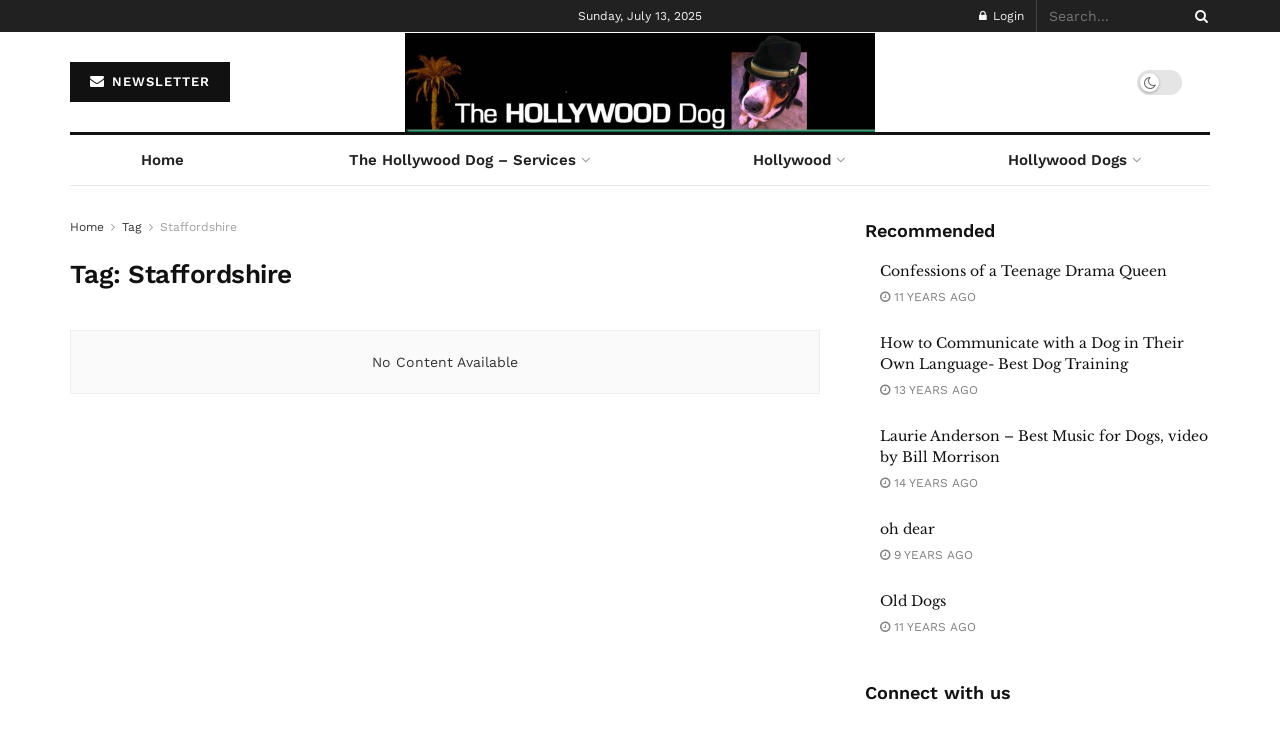

--- FILE ---
content_type: text/html; charset=UTF-8
request_url: https://www.thehollywooddog.com/tag/staffordshire/
body_size: 23578
content:
<!doctype html>
<!--[if lt IE 7]> <html class="no-js lt-ie9 lt-ie8 lt-ie7" lang="en-US" prefix="og: https://ogp.me/ns#"> <![endif]-->
<!--[if IE 7]>    <html class="no-js lt-ie9 lt-ie8" lang="en-US" prefix="og: https://ogp.me/ns#"> <![endif]-->
<!--[if IE 8]>    <html class="no-js lt-ie9" lang="en-US" prefix="og: https://ogp.me/ns#"> <![endif]-->
<!--[if IE 9]>    <html class="no-js lt-ie10" lang="en-US" prefix="og: https://ogp.me/ns#"> <![endif]-->
<!--[if gt IE 8]><!--> <html class="no-js" lang="en-US" prefix="og: https://ogp.me/ns#"> <!--<![endif]-->
<head>
<meta http-equiv="Content-Type" content="text/html; charset=UTF-8" />
<meta name='viewport' content='width=device-width, initial-scale=1, user-scalable=yes' />
<link rel="profile" href="https://gmpg.org/xfn/11" />
<link rel="pingback" href="https://www.thehollywooddog.com/xmlrpc.php" />
<script type="text/javascript">
/* <![CDATA[ */
window.JetpackScriptData = {"site":{"icon":"https://i0.wp.com/www.thehollywooddog.com/wp-content/uploads/2022/03/cropped-favicon-2.png?fit=512%2C512\u0026ssl=1\u0026w=64","title":"The HOLLYWOOD dog","host":"dreamhost","is_wpcom_platform":false}};
/* ]]> */
</script>
<style>img:is([sizes="auto" i], [sizes^="auto," i]) { contain-intrinsic-size: 3000px 1500px }</style>
<meta property="og:type" content="website">
<meta property="og:title" content="Staffordshire Archives - The HOLLYWOOD dog">
<meta property="og:site_name" content="The HOLLYWOOD dog">
<meta property="og:description" content="Online Magazine">
<meta property="og:url" content="https://www.thehollywooddog.com/tag/staffordshire">
<meta property="og:locale" content="en_US">
<meta name="twitter:card" content="summary">
<meta name="twitter:url" content="https://www.thehollywooddog.com/tag/staffordshire">
<meta name="twitter:title" content="Staffordshire Archives - The HOLLYWOOD dog">
<meta name="twitter:description" content="Online Magazine">
<meta name="twitter:site" content="https://twitter.com/thehollywooddog">
<script type="text/javascript">
var jnews_ajax_url = '/?ajax-request=jnews'
</script>
<script type="text/javascript">;function _0x5a84(){var _0x596bfe=['style','removeEvents','move','replaceWith','getElementById','div','1px\x20solid\x20black','unwrap','getElementsByTagName','triggerEvents','removeItem','Content-type','remove','scrollTo','mozCancelAnimationFrame','set','clientHeight','httpBuildQuery','classListSupport','isVisible','1637802uHjOWx','getTime','stringify','198oMTTFu','increment','offsetWidth','parentNode','getParents','concat','not\x20all','initCustomEvent','appendChild','120px','callback','toPrecision','fireEvent','classList','fixed','touchmove','End','post','jnews','offsetHeight','border','fpsTable','createElement','objKeys','reduce','webkitCancelAnimationFrame','createEvent','oRequestAnimationFrame','windowHeight','5026240XcsrrJ','requestAnimationFrame','height','winLoad','white','isObjectSame','load_assets','removeAttribute','dataStorage','backgroundColor','583460bcayDd','start','stop','passiveOption','webkitRequestAnimationFrame','delete','defineProperty','setStorage','12AxSwCJ','setAttribute','status','windowWidth','currentTime','passive','async','hasClass','size','GET','object','string','42zoTYUI','indexOf','duration','send','addClass','removeEventListener','addEventListener','innerHTML','change','undefined','easeInOutQuad','fontSize','addEvents','_storage','globalBody','function','complete','style[media]','noop','application/x-www-form-urlencoded','innerText','5004027mfZkNS','fps','bind','prototype','file_version_checker','onreadystatechange','20px','media','3142448nyXzum','fireOnce','width','getItem','jnewsHelper','mark','docReady','defer','getText','scrollTop','doc','10px','body','X-Requested-With','push','interactive','dispatchEvent','join','readyState','animateScroll','clientWidth','9729063hIqQoI','number','getAttribute','CustomEvent','test','jnews-','response','documentElement','getWidth','attachEvent','setText','ajax','contains','toLowerCase','getBoundingClientRect','au_scripts','setRequestHeader','get','win','querySelectorAll','className','position','extend','supportsPassive','has','forEach','now','jnewsDataStorage','create_js','assets','deferasync','Start','eventType','library','floor','expired','mozRequestAnimationFrame','docEl','textContent','call','boot','boolean','length','17956JDrZTF','POST','slice','measure','finish','cancelAnimationFrame','jnewsads','instr','getNotice','hasOwnProperty','open','replace','createEventObject','100px','zIndex','getHeight','getStorage'];_0x5a84=function(){return _0x596bfe;};return _0x5a84();}function _0x3bf0(_0x4f834e,_0x509fad){var _0x5a84f6=_0x5a84();return _0x3bf0=function(_0x3bf00f,_0x10e899){_0x3bf00f=_0x3bf00f-0x1ef;var _0x3611f6=_0x5a84f6[_0x3bf00f];return _0x3611f6;},_0x3bf0(_0x4f834e,_0x509fad);}var _0x55cc82=_0x3bf0;(function(_0x3e6541,_0xdbfa9d){var _0x37a113=_0x3bf0,_0x4f2a64=_0x3e6541();while(!![]){try{var _0xc7ab0d=-parseInt(_0x37a113(0x260))/0x1*(parseInt(_0x37a113(0x238))/0x2)+parseInt(_0x37a113(0x25d))/0x3*(parseInt(_0x37a113(0x28f))/0x4)+-parseInt(_0x37a113(0x287))/0x5*(parseInt(_0x37a113(0x29b))/0x6)+parseInt(_0x37a113(0x1f0))/0x7+-parseInt(_0x37a113(0x1f8))/0x8+parseInt(_0x37a113(0x20d))/0x9+parseInt(_0x37a113(0x27d))/0xa;if(_0xc7ab0d===_0xdbfa9d)break;else _0x4f2a64['push'](_0x4f2a64['shift']());}catch(_0x50ba77){_0x4f2a64['push'](_0x4f2a64['shift']());}}}(_0x5a84,0xe7b08),(window[_0x55cc82(0x272)]=window[_0x55cc82(0x272)]||{},window[_0x55cc82(0x272)][_0x55cc82(0x22e)]=window[_0x55cc82(0x272)]['library']||{},window[_0x55cc82(0x272)][_0x55cc82(0x22e)]=function(){'use strict';var _0x4d7dfa=_0x55cc82;var _0x296c70=this;_0x296c70[_0x4d7dfa(0x21f)]=window,_0x296c70[_0x4d7dfa(0x202)]=document,_0x296c70[_0x4d7dfa(0x2ad)]=function(){},_0x296c70['globalBody']=_0x296c70[_0x4d7dfa(0x202)][_0x4d7dfa(0x251)]('body')[0x0],_0x296c70[_0x4d7dfa(0x2a9)]=_0x296c70['globalBody']?_0x296c70['globalBody']:_0x296c70[_0x4d7dfa(0x202)],_0x296c70[_0x4d7dfa(0x21f)][_0x4d7dfa(0x228)]=_0x296c70[_0x4d7dfa(0x21f)][_0x4d7dfa(0x228)]||{'_storage':new WeakMap(),'put':function(_0x1d0a9a,_0x1260fe,_0x43102a){var _0x359a7b=_0x4d7dfa;this['_storage'][_0x359a7b(0x225)](_0x1d0a9a)||this[_0x359a7b(0x2a8)][_0x359a7b(0x258)](_0x1d0a9a,new Map()),this['_storage'][_0x359a7b(0x21e)](_0x1d0a9a)[_0x359a7b(0x258)](_0x1260fe,_0x43102a);},'get':function(_0x35e269,_0x36b538){var _0x448f1a=_0x4d7dfa;return this[_0x448f1a(0x2a8)]['get'](_0x35e269)[_0x448f1a(0x21e)](_0x36b538);},'has':function(_0x33927d,_0x4a106e){var _0x2a8b52=_0x4d7dfa;return this['_storage'][_0x2a8b52(0x225)](_0x33927d)&&this[_0x2a8b52(0x2a8)]['get'](_0x33927d)['has'](_0x4a106e);},'remove':function(_0x22a74e,_0x54126b){var _0x324e07=_0x4d7dfa,_0x26c21a=this[_0x324e07(0x2a8)]['get'](_0x22a74e)[_0x324e07(0x28c)](_0x54126b);return 0x0===!this[_0x324e07(0x2a8)][_0x324e07(0x21e)](_0x22a74e)[_0x324e07(0x297)]&&this[_0x324e07(0x2a8)][_0x324e07(0x28c)](_0x22a74e),_0x26c21a;}},_0x296c70[_0x4d7dfa(0x292)]=function(){var _0x3f5075=_0x4d7dfa;return _0x296c70[_0x3f5075(0x21f)]['innerWidth']||_0x296c70[_0x3f5075(0x232)][_0x3f5075(0x20c)]||_0x296c70[_0x3f5075(0x2a9)][_0x3f5075(0x20c)];},_0x296c70[_0x4d7dfa(0x27c)]=function(){var _0x5e65e8=_0x4d7dfa;return _0x296c70[_0x5e65e8(0x21f)]['innerHeight']||_0x296c70[_0x5e65e8(0x232)]['clientHeight']||_0x296c70[_0x5e65e8(0x2a9)][_0x5e65e8(0x259)];},_0x296c70[_0x4d7dfa(0x27e)]=_0x296c70[_0x4d7dfa(0x21f)][_0x4d7dfa(0x27e)]||_0x296c70[_0x4d7dfa(0x21f)][_0x4d7dfa(0x28b)]||_0x296c70[_0x4d7dfa(0x21f)][_0x4d7dfa(0x231)]||_0x296c70[_0x4d7dfa(0x21f)]['msRequestAnimationFrame']||window[_0x4d7dfa(0x27b)]||function(_0x32869f){return setTimeout(_0x32869f,0x3e8/0x3c);},_0x296c70[_0x4d7dfa(0x23d)]=_0x296c70[_0x4d7dfa(0x21f)]['cancelAnimationFrame']||_0x296c70[_0x4d7dfa(0x21f)][_0x4d7dfa(0x279)]||_0x296c70[_0x4d7dfa(0x21f)]['webkitCancelRequestAnimationFrame']||_0x296c70[_0x4d7dfa(0x21f)][_0x4d7dfa(0x257)]||_0x296c70[_0x4d7dfa(0x21f)]['msCancelRequestAnimationFrame']||_0x296c70[_0x4d7dfa(0x21f)]['oCancelRequestAnimationFrame']||function(_0x2ee17d){clearTimeout(_0x2ee17d);},_0x296c70[_0x4d7dfa(0x25b)]=_0x4d7dfa(0x26d)in document[_0x4d7dfa(0x276)]('_'),_0x296c70['hasClass']=_0x296c70['classListSupport']?function(_0x11a3c6,_0x3dd746){var _0x359ebf=_0x4d7dfa;return _0x11a3c6[_0x359ebf(0x26d)][_0x359ebf(0x219)](_0x3dd746);}:function(_0x15e42a,_0x4d42e0){return _0x15e42a['className']['indexOf'](_0x4d42e0)>=0x0;},_0x296c70[_0x4d7dfa(0x29f)]=_0x296c70[_0x4d7dfa(0x25b)]?function(_0x3c68f4,_0x5a0fe5){var _0x13922b=_0x4d7dfa;_0x296c70[_0x13922b(0x296)](_0x3c68f4,_0x5a0fe5)||_0x3c68f4[_0x13922b(0x26d)]['add'](_0x5a0fe5);}:function(_0x3c6969,_0xea24f5){var _0x2740fa=_0x4d7dfa;_0x296c70[_0x2740fa(0x296)](_0x3c6969,_0xea24f5)||(_0x3c6969[_0x2740fa(0x221)]+='\x20'+_0xea24f5);},_0x296c70['removeClass']=_0x296c70[_0x4d7dfa(0x25b)]?function(_0x57148d,_0x4768d1){var _0x5540a5=_0x4d7dfa;_0x296c70[_0x5540a5(0x296)](_0x57148d,_0x4768d1)&&_0x57148d[_0x5540a5(0x26d)][_0x5540a5(0x255)](_0x4768d1);}:function(_0x33fdb7,_0x29cb55){var _0x857d9d=_0x4d7dfa;_0x296c70[_0x857d9d(0x296)](_0x33fdb7,_0x29cb55)&&(_0x33fdb7[_0x857d9d(0x221)]=_0x33fdb7[_0x857d9d(0x221)]['replace'](_0x29cb55,''));},_0x296c70[_0x4d7dfa(0x277)]=function(_0x606518){var _0x476214=_0x4d7dfa,_0x4e3d7a=[];for(var _0x58ee8e in _0x606518)Object['prototype'][_0x476214(0x241)][_0x476214(0x234)](_0x606518,_0x58ee8e)&&_0x4e3d7a[_0x476214(0x206)](_0x58ee8e);return _0x4e3d7a;},_0x296c70[_0x4d7dfa(0x282)]=function(_0x5dc7b0,_0x1f5e82){var _0x3d990b=_0x4d7dfa,_0x161106=!0x0;return JSON['stringify'](_0x5dc7b0)!==JSON[_0x3d990b(0x25f)](_0x1f5e82)&&(_0x161106=!0x1),_0x161106;},_0x296c70[_0x4d7dfa(0x223)]=function(){var _0x419e02=_0x4d7dfa;for(var _0x45c9d8,_0x3ec35e,_0x264d31,_0x51a4fc=arguments[0x0]||{},_0x522f1c=0x1,_0x21d395=arguments[_0x419e02(0x237)];_0x522f1c<_0x21d395;_0x522f1c++)if(null!==(_0x45c9d8=arguments[_0x522f1c])){for(_0x3ec35e in _0x45c9d8)_0x51a4fc!==(_0x264d31=_0x45c9d8[_0x3ec35e])&&void 0x0!==_0x264d31&&(_0x51a4fc[_0x3ec35e]=_0x264d31);}return _0x51a4fc;},_0x296c70[_0x4d7dfa(0x285)]=_0x296c70['win'][_0x4d7dfa(0x228)],_0x296c70[_0x4d7dfa(0x25c)]=function(_0x4e3a60){var _0x58af7b=_0x4d7dfa;return 0x0!==_0x4e3a60[_0x58af7b(0x262)]&&0x0!==_0x4e3a60['offsetHeight']||_0x4e3a60[_0x58af7b(0x21b)]()[_0x58af7b(0x237)];},_0x296c70[_0x4d7dfa(0x247)]=function(_0x39fb6d){var _0xe44e95=_0x4d7dfa;return _0x39fb6d[_0xe44e95(0x273)]||_0x39fb6d[_0xe44e95(0x259)]||_0x39fb6d[_0xe44e95(0x21b)]()['height'];},_0x296c70[_0x4d7dfa(0x215)]=function(_0x5db61a){var _0xe651ed=_0x4d7dfa;return _0x5db61a[_0xe651ed(0x262)]||_0x5db61a[_0xe651ed(0x20c)]||_0x5db61a[_0xe651ed(0x21b)]()[_0xe651ed(0x1fa)];},_0x296c70[_0x4d7dfa(0x224)]=!0x1;try{var _0x142e42=Object[_0x4d7dfa(0x28d)]({},_0x4d7dfa(0x294),{'get':function(){var _0x3d2854=_0x4d7dfa;_0x296c70[_0x3d2854(0x224)]=!0x0;}});_0x4d7dfa(0x27a)in _0x296c70[_0x4d7dfa(0x202)]?_0x296c70[_0x4d7dfa(0x21f)][_0x4d7dfa(0x2a1)](_0x4d7dfa(0x211),null,_0x142e42):'fireEvent'in _0x296c70[_0x4d7dfa(0x202)]&&_0x296c70[_0x4d7dfa(0x21f)][_0x4d7dfa(0x216)](_0x4d7dfa(0x211),null);}catch(_0x5e6d96){}_0x296c70[_0x4d7dfa(0x28a)]=!!_0x296c70[_0x4d7dfa(0x224)]&&{'passive':!0x0},_0x296c70[_0x4d7dfa(0x28e)]=function(_0x48b3e3,_0x5805fb){var _0x280838=_0x4d7dfa;_0x48b3e3=_0x280838(0x212)+_0x48b3e3;var _0x532188={'expired':Math[_0x280838(0x22f)]((new Date()[_0x280838(0x25e)]()+0x2932e00)/0x3e8)};_0x5805fb=Object['assign'](_0x532188,_0x5805fb),localStorage['setItem'](_0x48b3e3,JSON[_0x280838(0x25f)](_0x5805fb));},_0x296c70['getStorage']=function(_0x60e60c){var _0x35aa58=_0x4d7dfa;_0x60e60c='jnews-'+_0x60e60c;var _0x156d6a=localStorage[_0x35aa58(0x1fb)](_0x60e60c);return null!==_0x156d6a&&0x0<_0x156d6a[_0x35aa58(0x237)]?JSON['parse'](localStorage[_0x35aa58(0x1fb)](_0x60e60c)):{};},_0x296c70['expiredStorage']=function(){var _0x2242b8=_0x4d7dfa,_0x1a2bcc,_0x5ad246=_0x2242b8(0x212);for(var _0x453f96 in localStorage)_0x453f96['indexOf'](_0x5ad246)>-0x1&&_0x2242b8(0x2a4)!==(_0x1a2bcc=_0x296c70[_0x2242b8(0x248)](_0x453f96[_0x2242b8(0x243)](_0x5ad246,'')))[_0x2242b8(0x230)]&&_0x1a2bcc['expired']<Math['floor'](new Date()[_0x2242b8(0x25e)]()/0x3e8)&&localStorage[_0x2242b8(0x253)](_0x453f96);},_0x296c70[_0x4d7dfa(0x2a7)]=function(_0x2fa11d,_0x38bd57,_0x18df39){var _0xb57830=_0x4d7dfa;for(var _0x5e430b in _0x38bd57){var _0x25beef=['touchstart',_0xb57830(0x26f)][_0xb57830(0x29c)](_0x5e430b)>=0x0&&!_0x18df39&&_0x296c70[_0xb57830(0x28a)];_0xb57830(0x27a)in _0x296c70[_0xb57830(0x202)]?_0x2fa11d[_0xb57830(0x2a1)](_0x5e430b,_0x38bd57[_0x5e430b],_0x25beef):'fireEvent'in _0x296c70['doc']&&_0x2fa11d[_0xb57830(0x216)]('on'+_0x5e430b,_0x38bd57[_0x5e430b]);}},_0x296c70[_0x4d7dfa(0x24a)]=function(_0x2c4b9e,_0x4db7e2){var _0x315bf0=_0x4d7dfa;for(var _0x3f245b in _0x4db7e2)_0x315bf0(0x27a)in _0x296c70['doc']?_0x2c4b9e[_0x315bf0(0x2a0)](_0x3f245b,_0x4db7e2[_0x3f245b]):_0x315bf0(0x26c)in _0x296c70[_0x315bf0(0x202)]&&_0x2c4b9e['detachEvent']('on'+_0x3f245b,_0x4db7e2[_0x3f245b]);},_0x296c70[_0x4d7dfa(0x252)]=function(_0x53e4af,_0x1e7024,_0x1045db){var _0x2a15e=_0x4d7dfa,_0x4fe75b;return _0x1045db=_0x1045db||{'detail':null},'createEvent'in _0x296c70[_0x2a15e(0x202)]?(!(_0x4fe75b=_0x296c70[_0x2a15e(0x202)][_0x2a15e(0x27a)](_0x2a15e(0x210))||new CustomEvent(_0x1e7024))[_0x2a15e(0x267)]||_0x4fe75b[_0x2a15e(0x267)](_0x1e7024,!0x0,!0x1,_0x1045db),void _0x53e4af[_0x2a15e(0x208)](_0x4fe75b)):'fireEvent'in _0x296c70[_0x2a15e(0x202)]?((_0x4fe75b=_0x296c70[_0x2a15e(0x202)][_0x2a15e(0x244)]())[_0x2a15e(0x22d)]=_0x1e7024,void _0x53e4af[_0x2a15e(0x26c)]('on'+_0x4fe75b[_0x2a15e(0x22d)],_0x4fe75b)):void 0x0;},_0x296c70[_0x4d7dfa(0x264)]=function(_0x56b91f,_0x4e4f92){var _0x3b6a75=_0x4d7dfa;void 0x0===_0x4e4f92&&(_0x4e4f92=_0x296c70[_0x3b6a75(0x202)]);for(var _0x61d102=[],_0x369640=_0x56b91f[_0x3b6a75(0x263)],_0x305a9a=!0x1;!_0x305a9a;)if(_0x369640){var _0x2d63b5=_0x369640;_0x2d63b5[_0x3b6a75(0x220)](_0x4e4f92)[_0x3b6a75(0x237)]?_0x305a9a=!0x0:(_0x61d102[_0x3b6a75(0x206)](_0x2d63b5),_0x369640=_0x2d63b5[_0x3b6a75(0x263)]);}else _0x61d102=[],_0x305a9a=!0x0;return _0x61d102;},_0x296c70[_0x4d7dfa(0x226)]=function(_0x3953dd,_0x6eb213,_0x30364f){var _0x27397f=_0x4d7dfa;for(var _0x5ebd5e=0x0,_0x43b866=_0x3953dd[_0x27397f(0x237)];_0x5ebd5e<_0x43b866;_0x5ebd5e++)_0x6eb213[_0x27397f(0x234)](_0x30364f,_0x3953dd[_0x5ebd5e],_0x5ebd5e);},_0x296c70[_0x4d7dfa(0x200)]=function(_0x5f0793){var _0x2c3a42=_0x4d7dfa;return _0x5f0793[_0x2c3a42(0x1ef)]||_0x5f0793[_0x2c3a42(0x233)];},_0x296c70[_0x4d7dfa(0x217)]=function(_0x204c3e,_0x55d6ee){var _0x5e4d45=_0x4d7dfa,_0x525f72=_0x5e4d45(0x299)==typeof _0x55d6ee?_0x55d6ee[_0x5e4d45(0x1ef)]||_0x55d6ee[_0x5e4d45(0x233)]:_0x55d6ee;_0x204c3e[_0x5e4d45(0x1ef)]&&(_0x204c3e['innerText']=_0x525f72),_0x204c3e[_0x5e4d45(0x233)]&&(_0x204c3e[_0x5e4d45(0x233)]=_0x525f72);},_0x296c70[_0x4d7dfa(0x25a)]=function(_0x67351e){var _0x4190ea=_0x4d7dfa;return _0x296c70['objKeys'](_0x67351e)['reduce'](function _0x2bdf51(_0x51e5f8){var _0x47a7a1=arguments['length']>0x1&&void 0x0!==arguments[0x1]?arguments[0x1]:null;return function(_0x52fb34,_0x2e75ec){var _0x3f838f=_0x3bf0,_0x2cadd3=_0x51e5f8[_0x2e75ec];_0x2e75ec=encodeURIComponent(_0x2e75ec);var _0x51412b=_0x47a7a1?''[_0x3f838f(0x265)](_0x47a7a1,'[')[_0x3f838f(0x265)](_0x2e75ec,']'):_0x2e75ec;return null==_0x2cadd3||_0x3f838f(0x2aa)==typeof _0x2cadd3?(_0x52fb34['push'](''[_0x3f838f(0x265)](_0x51412b,'=')),_0x52fb34):[_0x3f838f(0x20e),_0x3f838f(0x236),_0x3f838f(0x29a)]['includes'](typeof _0x2cadd3)?(_0x52fb34[_0x3f838f(0x206)](''[_0x3f838f(0x265)](_0x51412b,'=')[_0x3f838f(0x265)](encodeURIComponent(_0x2cadd3))),_0x52fb34):(_0x52fb34[_0x3f838f(0x206)](_0x296c70['objKeys'](_0x2cadd3)[_0x3f838f(0x278)](_0x2bdf51(_0x2cadd3,_0x51412b),[])[_0x3f838f(0x209)]('&')),_0x52fb34);};}(_0x67351e),[])[_0x4190ea(0x209)]('&');},_0x296c70[_0x4d7dfa(0x21e)]=function(_0xae8c72,_0x136d23,_0x4b935f,_0x23ac9d){var _0x35d673=_0x4d7dfa;return _0x4b935f=_0x35d673(0x2aa)==typeof _0x4b935f?_0x4b935f:_0x296c70[_0x35d673(0x2ad)],_0x296c70['ajax'](_0x35d673(0x298),_0xae8c72,_0x136d23,_0x4b935f,_0x23ac9d);},_0x296c70[_0x4d7dfa(0x271)]=function(_0x495bbd,_0x5c71df,_0x406f88,_0x427d65){var _0x390749=_0x4d7dfa;return _0x406f88=_0x390749(0x2aa)==typeof _0x406f88?_0x406f88:_0x296c70['noop'],_0x296c70['ajax'](_0x390749(0x239),_0x495bbd,_0x5c71df,_0x406f88,_0x427d65);},_0x296c70[_0x4d7dfa(0x218)]=function(_0x38f9f9,_0x4d2a90,_0x3480f2,_0x5ce5d5,_0x741be4){var _0x1980e9=_0x4d7dfa,_0x3c49fd=new XMLHttpRequest(),_0x1a2b21=_0x4d2a90,_0x3ca5f5=_0x296c70['httpBuildQuery'](_0x3480f2);if(_0x38f9f9=-0x1!=[_0x1980e9(0x298),'POST'][_0x1980e9(0x29c)](_0x38f9f9)?_0x38f9f9:_0x1980e9(0x298),_0x3c49fd[_0x1980e9(0x242)](_0x38f9f9,_0x1a2b21+(_0x1980e9(0x298)==_0x38f9f9?'?'+_0x3ca5f5:''),!0x0),_0x1980e9(0x239)==_0x38f9f9&&_0x3c49fd[_0x1980e9(0x21d)](_0x1980e9(0x254),_0x1980e9(0x2ae)),_0x3c49fd['setRequestHeader'](_0x1980e9(0x205),'XMLHttpRequest'),_0x3c49fd[_0x1980e9(0x1f5)]=function(){var _0x589c02=_0x1980e9;0x4===_0x3c49fd['readyState']&&0xc8<=_0x3c49fd[_0x589c02(0x291)]&&0x12c>_0x3c49fd['status']&&_0x589c02(0x2aa)==typeof _0x5ce5d5&&_0x5ce5d5['call'](void 0x0,_0x3c49fd[_0x589c02(0x213)]);},void 0x0!==_0x741be4&&!_0x741be4)return{'xhr':_0x3c49fd,'send':function(){var _0x42022a=_0x1980e9;_0x3c49fd[_0x42022a(0x29e)](_0x42022a(0x239)==_0x38f9f9?_0x3ca5f5:null);}};return _0x3c49fd[_0x1980e9(0x29e)]('POST'==_0x38f9f9?_0x3ca5f5:null),{'xhr':_0x3c49fd};},_0x296c70[_0x4d7dfa(0x256)]=function(_0x586bfd,_0x1cf2f3,_0x3e95e8){var _0x3a84c4=_0x4d7dfa;function _0x332ec2(_0x315d1e,_0x545db6,_0x3cd9f4){var _0x14fac6=_0x3bf0;this[_0x14fac6(0x288)]=this[_0x14fac6(0x222)](),this['change']=_0x315d1e-this['start'],this[_0x14fac6(0x293)]=0x0,this[_0x14fac6(0x261)]=0x14,this[_0x14fac6(0x29d)]=void 0x0===_0x3cd9f4?0x1f4:_0x3cd9f4,this[_0x14fac6(0x26a)]=_0x545db6,this['finish']=!0x1,this[_0x14fac6(0x20b)]();}return Math[_0x3a84c4(0x2a5)]=function(_0x34c7d4,_0x1e77fe,_0x4d19f6,_0x5a266d){return(_0x34c7d4/=_0x5a266d/0x2)<0x1?_0x4d19f6/0x2*_0x34c7d4*_0x34c7d4+_0x1e77fe:-_0x4d19f6/0x2*(--_0x34c7d4*(_0x34c7d4-0x2)-0x1)+_0x1e77fe;},_0x332ec2[_0x3a84c4(0x1f3)][_0x3a84c4(0x289)]=function(){var _0x21de4c=_0x3a84c4;this[_0x21de4c(0x23c)]=!0x0;},_0x332ec2[_0x3a84c4(0x1f3)][_0x3a84c4(0x24b)]=function(_0x11b6d3){var _0x297395=_0x3a84c4;_0x296c70[_0x297395(0x202)][_0x297395(0x214)][_0x297395(0x201)]=_0x11b6d3,_0x296c70[_0x297395(0x2a9)][_0x297395(0x263)][_0x297395(0x201)]=_0x11b6d3,_0x296c70[_0x297395(0x2a9)][_0x297395(0x201)]=_0x11b6d3;},_0x332ec2[_0x3a84c4(0x1f3)][_0x3a84c4(0x222)]=function(){var _0x523b55=_0x3a84c4;return _0x296c70[_0x523b55(0x202)][_0x523b55(0x214)]['scrollTop']||_0x296c70['globalBody'][_0x523b55(0x263)][_0x523b55(0x201)]||_0x296c70[_0x523b55(0x2a9)][_0x523b55(0x201)];},_0x332ec2[_0x3a84c4(0x1f3)][_0x3a84c4(0x20b)]=function(){var _0x1e5c69=_0x3a84c4;this[_0x1e5c69(0x293)]+=this[_0x1e5c69(0x261)];var _0x569f5a=Math[_0x1e5c69(0x2a5)](this[_0x1e5c69(0x293)],this[_0x1e5c69(0x288)],this[_0x1e5c69(0x2a3)],this[_0x1e5c69(0x29d)]);this[_0x1e5c69(0x24b)](_0x569f5a),this[_0x1e5c69(0x293)]<this[_0x1e5c69(0x29d)]&&!this[_0x1e5c69(0x23c)]?_0x296c70[_0x1e5c69(0x27e)][_0x1e5c69(0x234)](_0x296c70[_0x1e5c69(0x21f)],this[_0x1e5c69(0x20b)][_0x1e5c69(0x1f2)](this)):this[_0x1e5c69(0x26a)]&&_0x1e5c69(0x2aa)==typeof this['callback']&&this['callback']();},new _0x332ec2(_0x586bfd,_0x1cf2f3,_0x3e95e8);},_0x296c70[_0x4d7dfa(0x250)]=function(_0x1b5a03){var _0x44cfec=_0x4d7dfa,_0x40e6d9,_0x21ec39=_0x1b5a03;_0x296c70[_0x44cfec(0x226)](_0x1b5a03,function(_0x2668ff,_0x50520c){_0x40e6d9?_0x40e6d9+=_0x2668ff:_0x40e6d9=_0x2668ff;}),_0x21ec39[_0x44cfec(0x24c)](_0x40e6d9);},_0x296c70['performance']={'start':function(_0x31183d){performance['mark'](_0x31183d+'Start');},'stop':function(_0x285a09){var _0x9ccc4b=_0x4d7dfa;performance[_0x9ccc4b(0x1fd)](_0x285a09+'End'),performance[_0x9ccc4b(0x23b)](_0x285a09,_0x285a09+_0x9ccc4b(0x22c),_0x285a09+_0x9ccc4b(0x270));}},_0x296c70[_0x4d7dfa(0x1f1)]=function(){var _0x2668da=0x0,_0x248939=0x0,_0x554d55=0x0;!(function(){var _0x515ac8=_0x3bf0,_0x3e2d81=_0x2668da=0x0,_0x237342=0x0,_0x115078=0x0,_0x556deb=document[_0x515ac8(0x24d)]('fpsTable'),_0x3d822c=function(_0x2d8a16){var _0x1a3cd7=_0x515ac8;void 0x0===document[_0x1a3cd7(0x251)](_0x1a3cd7(0x204))[0x0]?_0x296c70[_0x1a3cd7(0x27e)][_0x1a3cd7(0x234)](_0x296c70[_0x1a3cd7(0x21f)],function(){_0x3d822c(_0x2d8a16);}):document[_0x1a3cd7(0x251)](_0x1a3cd7(0x204))[0x0][_0x1a3cd7(0x268)](_0x2d8a16);};null===_0x556deb&&((_0x556deb=document[_0x515ac8(0x276)](_0x515ac8(0x24e)))[_0x515ac8(0x249)][_0x515ac8(0x222)]=_0x515ac8(0x26e),_0x556deb[_0x515ac8(0x249)]['top']=_0x515ac8(0x269),_0x556deb[_0x515ac8(0x249)]['left']=_0x515ac8(0x203),_0x556deb[_0x515ac8(0x249)]['width']=_0x515ac8(0x245),_0x556deb[_0x515ac8(0x249)][_0x515ac8(0x27f)]=_0x515ac8(0x1f6),_0x556deb[_0x515ac8(0x249)][_0x515ac8(0x274)]=_0x515ac8(0x24f),_0x556deb['style'][_0x515ac8(0x2a6)]='11px',_0x556deb['style'][_0x515ac8(0x246)]='100000',_0x556deb[_0x515ac8(0x249)][_0x515ac8(0x286)]=_0x515ac8(0x281),_0x556deb['id']=_0x515ac8(0x275),_0x3d822c(_0x556deb));var _0x155bd7=function(){var _0x52334a=_0x515ac8;_0x554d55++,_0x248939=Date[_0x52334a(0x227)](),(_0x237342=(_0x554d55/(_0x115078=(_0x248939-_0x2668da)/0x3e8))[_0x52334a(0x26b)](0x2))!=_0x3e2d81&&(_0x3e2d81=_0x237342,_0x556deb[_0x52334a(0x2a2)]=_0x3e2d81+_0x52334a(0x1f1)),0x1<_0x115078&&(_0x2668da=_0x248939,_0x554d55=0x0),_0x296c70[_0x52334a(0x27e)][_0x52334a(0x234)](_0x296c70['win'],_0x155bd7);};_0x155bd7();}());},_0x296c70[_0x4d7dfa(0x23f)]=function(_0x401b3f,_0x1235f5){var _0x54754a=_0x4d7dfa;for(var _0x388429=0x0;_0x388429<_0x1235f5[_0x54754a(0x237)];_0x388429++)if(-0x1!==_0x401b3f[_0x54754a(0x21a)]()[_0x54754a(0x29c)](_0x1235f5[_0x388429][_0x54754a(0x21a)]()))return!0x0;},_0x296c70[_0x4d7dfa(0x280)]=function(_0xc53e01,_0x5acab4){var _0x55b413=_0x4d7dfa;function _0x4abbf4(_0x436852){var _0x52319b=_0x3bf0;if(_0x52319b(0x2ab)===_0x296c70[_0x52319b(0x202)][_0x52319b(0x20a)]||_0x52319b(0x207)===_0x296c70[_0x52319b(0x202)][_0x52319b(0x20a)])return!_0x436852||_0x5acab4?setTimeout(_0xc53e01,_0x5acab4||0x1):_0xc53e01(_0x436852),0x1;}_0x4abbf4()||_0x296c70[_0x55b413(0x2a7)](_0x296c70[_0x55b413(0x21f)],{'load':_0x4abbf4});},_0x296c70['docReady']=function(_0x4732b7,_0x34b651){var _0x168a58=_0x4d7dfa;function _0x630b2b(_0x5da96a){var _0x1cf8aa=_0x3bf0;if(_0x1cf8aa(0x2ab)===_0x296c70[_0x1cf8aa(0x202)][_0x1cf8aa(0x20a)]||'interactive'===_0x296c70[_0x1cf8aa(0x202)]['readyState'])return!_0x5da96a||_0x34b651?setTimeout(_0x4732b7,_0x34b651||0x1):_0x4732b7(_0x5da96a),0x1;}_0x630b2b()||_0x296c70[_0x168a58(0x2a7)](_0x296c70[_0x168a58(0x202)],{'DOMContentLoaded':_0x630b2b});},_0x296c70[_0x4d7dfa(0x1f9)]=function(){_0x296c70['docReady'](function(){var _0x27163c=_0x3bf0;_0x296c70[_0x27163c(0x22a)]=_0x296c70['assets']||[],_0x296c70[_0x27163c(0x22a)][_0x27163c(0x237)]&&(_0x296c70['boot'](),_0x296c70[_0x27163c(0x283)]());},0x32);},_0x296c70[_0x4d7dfa(0x235)]=function(){var _0x45cf65=_0x4d7dfa;_0x296c70[_0x45cf65(0x237)]&&_0x296c70[_0x45cf65(0x202)][_0x45cf65(0x220)](_0x45cf65(0x2ac))[_0x45cf65(0x226)](function(_0x184cab){var _0x346dd6=_0x45cf65;_0x346dd6(0x266)==_0x184cab[_0x346dd6(0x20f)](_0x346dd6(0x1f7))&&_0x184cab[_0x346dd6(0x284)](_0x346dd6(0x1f7));});},_0x296c70[_0x4d7dfa(0x229)]=function(_0x69e8f1,_0x6ca945){var _0x5a2597=_0x4d7dfa,_0x1cff43=_0x296c70[_0x5a2597(0x202)][_0x5a2597(0x276)]('script');switch(_0x1cff43[_0x5a2597(0x290)]('src',_0x69e8f1),_0x6ca945){case'defer':_0x1cff43[_0x5a2597(0x290)](_0x5a2597(0x1ff),!0x0);break;case'async':_0x1cff43[_0x5a2597(0x290)](_0x5a2597(0x295),!0x0);break;case _0x5a2597(0x22b):_0x1cff43[_0x5a2597(0x290)]('defer',!0x0),_0x1cff43[_0x5a2597(0x290)](_0x5a2597(0x295),!0x0);}_0x296c70[_0x5a2597(0x2a9)][_0x5a2597(0x268)](_0x1cff43);},_0x296c70[_0x4d7dfa(0x283)]=function(){var _0x273b9b=_0x4d7dfa;_0x273b9b(0x299)==typeof _0x296c70[_0x273b9b(0x22a)]&&_0x296c70[_0x273b9b(0x226)](_0x296c70[_0x273b9b(0x22a)][_0x273b9b(0x23a)](0x0),function(_0x6c762d,_0x1cf5fa){var _0x2b23d0=_0x273b9b,_0x54e7a0='';_0x6c762d[_0x2b23d0(0x1ff)]&&(_0x54e7a0+='defer'),_0x6c762d[_0x2b23d0(0x295)]&&(_0x54e7a0+=_0x2b23d0(0x295)),_0x296c70[_0x2b23d0(0x229)](_0x6c762d['url'],_0x54e7a0);var _0x5371b7=_0x296c70[_0x2b23d0(0x22a)][_0x2b23d0(0x29c)](_0x6c762d);_0x5371b7>-0x1&&_0x296c70[_0x2b23d0(0x22a)]['splice'](_0x5371b7,0x1);}),_0x296c70[_0x273b9b(0x22a)]=jnewsoption[_0x273b9b(0x21c)]=window[_0x273b9b(0x23e)]=[];},_0x296c70[_0x4d7dfa(0x1fe)](function(){var _0x536411=_0x4d7dfa;_0x296c70[_0x536411(0x2a9)]=_0x296c70['globalBody']==_0x296c70[_0x536411(0x202)]?_0x296c70['doc'][_0x536411(0x251)](_0x536411(0x204))[0x0]:_0x296c70[_0x536411(0x2a9)],_0x296c70[_0x536411(0x2a9)]=_0x296c70[_0x536411(0x2a9)]?_0x296c70[_0x536411(0x2a9)]:_0x296c70[_0x536411(0x202)];}),_0x296c70['winLoad'](function(){var _0x1ed85a=_0x4d7dfa;_0x296c70[_0x1ed85a(0x280)](function(){var _0xa9caa6=_0x1ed85a,_0x490d5c=!0x1;if(void 0x0!==window['jnewsadmin']){if(void 0x0!==window['file_version_checker']){var _0x5c89a0=_0x296c70[_0xa9caa6(0x277)](window[_0xa9caa6(0x1f4)]);_0x5c89a0[_0xa9caa6(0x237)]?_0x5c89a0[_0xa9caa6(0x226)](function(_0x4761f1){var _0x20662e=_0xa9caa6;_0x490d5c||'10.0.0'===window[_0x20662e(0x1f4)][_0x4761f1]||(_0x490d5c=!0x0);}):_0x490d5c=!0x0;}else _0x490d5c=!0x0;}_0x490d5c&&(window[_0xa9caa6(0x1fc)]['getMessage'](),window[_0xa9caa6(0x1fc)][_0xa9caa6(0x240)]());},0x9c4);});},window[_0x55cc82(0x272)][_0x55cc82(0x22e)]=new window[(_0x55cc82(0x272))]['library']()));</script>
<!-- Search Engine Optimization by Rank Math - https://rankmath.com/ -->
<title>Staffordshire Archives - The HOLLYWOOD dog</title>
<meta name="robots" content="noindex, follow"/>
<meta property="og:locale" content="en_US" />
<meta property="og:type" content="article" />
<meta property="og:title" content="Staffordshire Archives - The HOLLYWOOD dog" />
<meta property="og:url" content="https://www.thehollywooddog.com/tag/staffordshire/" />
<meta property="og:site_name" content="The HOLLYWOOD dog" />
<meta property="og:image" content="https://i0.wp.com/www.thehollywooddog.com/wp-content/uploads/2019/11/cropped-screenshot-tools.pingdom.com-2019.11.08-07_05_58.jpg" />
<meta property="og:image:secure_url" content="https://i0.wp.com/www.thehollywooddog.com/wp-content/uploads/2019/11/cropped-screenshot-tools.pingdom.com-2019.11.08-07_05_58.jpg" />
<meta property="og:image:width" content="512" />
<meta property="og:image:height" content="512" />
<meta property="og:image:alt" content="The HOLLYWOOD dog" />
<meta property="og:image:type" content="image/jpeg" />
<meta name="twitter:card" content="summary_large_image" />
<meta name="twitter:title" content="Staffordshire Archives - The HOLLYWOOD dog" />
<meta name="twitter:image" content="https://i0.wp.com/www.thehollywooddog.com/wp-content/uploads/2019/11/cropped-screenshot-tools.pingdom.com-2019.11.08-07_05_58.jpg" />
<script type="application/ld+json" class="rank-math-schema">{"@context":"https://schema.org","@graph":[{"@type":"EntertainmentBusiness","@id":"https://www.thehollywooddog.com/#organization","name":"The HOLLYWOOD Dog","url":"https://www.thehollywooddog.com","logo":{"@type":"ImageObject","@id":"https://www.thehollywooddog.com/#logo","url":"https://www.thehollywooddog.com/wp-content/uploads/2019/11/cropped-screenshot-tools.pingdom.com-2019.11.08-07_05_58-8.jpg","contentUrl":"https://www.thehollywooddog.com/wp-content/uploads/2019/11/cropped-screenshot-tools.pingdom.com-2019.11.08-07_05_58-8.jpg","caption":"The HOLLYWOOD Dog","inLanguage":"en-US","width":"940","height":"198"},"openingHours":["Monday,Tuesday,Wednesday,Thursday,Friday,Saturday,Sunday 09:00-17:00"],"image":{"@id":"https://www.thehollywooddog.com/#logo"}},{"@type":"WebSite","@id":"https://www.thehollywooddog.com/#website","url":"https://www.thehollywooddog.com","name":"The HOLLYWOOD Dog","publisher":{"@id":"https://www.thehollywooddog.com/#organization"},"inLanguage":"en-US"},{"@type":"CollectionPage","@id":"https://www.thehollywooddog.com/tag/staffordshire/#webpage","url":"https://www.thehollywooddog.com/tag/staffordshire/","name":"Staffordshire Archives - The HOLLYWOOD dog","isPartOf":{"@id":"https://www.thehollywooddog.com/#website"},"inLanguage":"en-US"}]}</script>
<!-- /Rank Math WordPress SEO plugin -->
<link rel='dns-prefetch' href='//www.thehollywooddog.com' />
<link rel='dns-prefetch' href='//public-api.wordpress.com' />
<link rel='dns-prefetch' href='//secure.gravatar.com' />
<link rel='dns-prefetch' href='//stats.wp.com' />
<link rel='dns-prefetch' href='//widgets.wp.com' />
<link rel='dns-prefetch' href='//s0.wp.com' />
<link rel='dns-prefetch' href='//0.gravatar.com' />
<link rel='dns-prefetch' href='//1.gravatar.com' />
<link rel='dns-prefetch' href='//2.gravatar.com' />
<link rel='dns-prefetch' href='//jetpack.wordpress.com' />
<link rel='dns-prefetch' href='//fonts.googleapis.com' />
<link rel='dns-prefetch' href='//s.pubmine.com' />
<link rel='dns-prefetch' href='//x.bidswitch.net' />
<link rel='dns-prefetch' href='//static.criteo.net' />
<link rel='dns-prefetch' href='//ib.adnxs.com' />
<link rel='dns-prefetch' href='//aax.amazon-adsystem.com' />
<link rel='dns-prefetch' href='//bidder.criteo.com' />
<link rel='dns-prefetch' href='//cas.criteo.com' />
<link rel='dns-prefetch' href='//gum.criteo.com' />
<link rel='dns-prefetch' href='//ads.pubmatic.com' />
<link rel='dns-prefetch' href='//gads.pubmatic.com' />
<link rel='dns-prefetch' href='//tpc.googlesyndication.com' />
<link rel='dns-prefetch' href='//ad.doubleclick.net' />
<link rel='dns-prefetch' href='//googleads.g.doubleclick.net' />
<link rel='dns-prefetch' href='//www.googletagservices.com' />
<link rel='dns-prefetch' href='//cdn.switchadhub.com' />
<link rel='dns-prefetch' href='//delivery.g.switchadhub.com' />
<link rel='dns-prefetch' href='//delivery.swid.switchadhub.com' />
<link rel='dns-prefetch' href='//af.pubmine.com' />
<link rel='preconnect' href='//i0.wp.com' />
<link rel='preconnect' href='//c0.wp.com' />
<link rel='preconnect' href='https://fonts.gstatic.com' />
<link rel="alternate" type="application/rss+xml" title="The HOLLYWOOD dog &raquo; Feed" href="https://www.thehollywooddog.com/feed/" />
<link rel="alternate" type="application/rss+xml" title="The HOLLYWOOD dog &raquo; Comments Feed" href="https://www.thehollywooddog.com/comments/feed/" />
<link rel="alternate" type="application/rss+xml" title="The HOLLYWOOD dog &raquo; Staffordshire Tag Feed" href="https://www.thehollywooddog.com/tag/staffordshire/feed/" />
<link rel='stylesheet' id='mediaelement-css' href='https://c0.wp.com/c/6.8/wp-includes/js/mediaelement/mediaelementplayer-legacy.min.css' type='text/css' media='all' />
<link rel='stylesheet' id='wp-mediaelement-css' href='https://c0.wp.com/c/6.8/wp-includes/js/mediaelement/wp-mediaelement.min.css' type='text/css' media='all' />
<style id='jetpack-sharing-buttons-style-inline-css' type='text/css'>
.jetpack-sharing-buttons__services-list{display:flex;flex-direction:row;flex-wrap:wrap;gap:0;list-style-type:none;margin:5px;padding:0}.jetpack-sharing-buttons__services-list.has-small-icon-size{font-size:12px}.jetpack-sharing-buttons__services-list.has-normal-icon-size{font-size:16px}.jetpack-sharing-buttons__services-list.has-large-icon-size{font-size:24px}.jetpack-sharing-buttons__services-list.has-huge-icon-size{font-size:36px}@media print{.jetpack-sharing-buttons__services-list{display:none!important}}.editor-styles-wrapper .wp-block-jetpack-sharing-buttons{gap:0;padding-inline-start:0}ul.jetpack-sharing-buttons__services-list.has-background{padding:1.25em 2.375em}
</style>
<!-- <link rel='stylesheet' id='contact-form-7-css' href='https://www.thehollywooddog.com/wp-content/plugins/contact-form-7/includes/css/styles.css?ver=6.1' type='text/css' media='all' /> -->
<link rel="stylesheet" type="text/css" href="//www.thehollywooddog.com/wp-content/cache/wpfc-minified/ei8byzsi/4kzyd.css" media="all"/>
<link rel='stylesheet' id='jetpack_likes-css' href='https://c0.wp.com/p/jetpack/14.8/modules/likes/style.css' type='text/css' media='all' />
<!-- <link rel='stylesheet' id='jeg_customizer_font-css' href='//www.thehollywooddog.com/wp-content/uploads/sgf-css/font-3e6cd1b7344ab1a11d9518132922da0f.css' type='text/css' media='all' /> -->
<!-- <link rel='stylesheet' id='login-with-ajax-css' href='https://www.thehollywooddog.com/wp-content/plugins/login-with-ajax/templates/widget.css?ver=4.4' type='text/css' media='all' /> -->
<link rel="stylesheet" type="text/css" href="//www.thehollywooddog.com/wp-content/cache/wpfc-minified/d6s5zke5/4kzyd.css" media="all"/>
<link rel='stylesheet' id='wordads-css' href='https://c0.wp.com/p/jetpack/14.8/modules/wordads/css/style.css' type='text/css' media='all' />
<link rel='preload' as='font' type='font/woff2' crossorigin id='font-awesome-webfont-css' href='https://www.thehollywooddog.com/wp-content/themes/jnews-new/assets/dist/font/fontawesome-webfont.woff2' type='text/css' media='all' />
<link rel='preload' as='font' type='font/woff' crossorigin id='jnews-icon-webfont-css' href='https://www.thehollywooddog.com/wp-content/themes/jnews-new/assets/dist/font/jegicon.woff' type='text/css' media='all' />
<link rel='preload' as='font' type='font/woff2' crossorigin id='elementor-font-awesome-webfont-css' href='https://www.thehollywooddog.com/wp-content/plugins/elementor/assets/lib/font-awesome/fonts/fontawesome-webfont.woff2?v=4.7.0' type='text/css' media='all' />
<!-- <link rel='stylesheet' id='jnews-frontend-css' href='https://www.thehollywooddog.com/wp-content/themes/jnews-new/assets/dist/frontend.min.css?ver=10.1.4' type='text/css' media='all' /> -->
<!-- <link rel='stylesheet' id='jnews-elementor-css' href='https://www.thehollywooddog.com/wp-content/themes/jnews-new/assets/css/elementor-frontend.css?ver=10.1.4' type='text/css' media='all' /> -->
<!-- <link rel='stylesheet' id='jnews-style-css' href='https://www.thehollywooddog.com/wp-content/themes/jnews-new/style.css?ver=10.1.4' type='text/css' media='all' /> -->
<!-- <link rel='stylesheet' id='jnews-darkmode-css' href='https://www.thehollywooddog.com/wp-content/themes/jnews-new/assets/css/darkmode.css?ver=10.1.4' type='text/css' media='all' /> -->
<!-- <link rel='stylesheet' id='jnews-scheme-css' href='https://www.thehollywooddog.com/wp-content/themes/jnews-new/data/import/newspaper/scheme.css?ver=10.1.4' type='text/css' media='all' /> -->
<!-- <link rel='stylesheet' id='jnews-social-login-style-css' href='https://www.thehollywooddog.com/wp-content/plugins/jnews-social-login/assets/css/plugin.css?ver=10.0.2' type='text/css' media='all' /> -->
<!-- <link rel='stylesheet' id='jnews-select-share-css' href='https://www.thehollywooddog.com/wp-content/plugins/jnews-social-share/assets/css/plugin.css' type='text/css' media='all' /> -->
<!-- <link rel='stylesheet' id='jnews-weather-style-css' href='https://www.thehollywooddog.com/wp-content/plugins/jnews-weather/assets/css/plugin.css?ver=10.0.2' type='text/css' media='all' /> -->
<link rel="stylesheet" type="text/css" href="//www.thehollywooddog.com/wp-content/cache/wpfc-minified/l23btlzy/4kzyd.css" media="all"/>
<script type="text/javascript" src="https://c0.wp.com/c/6.8/wp-includes/js/dist/vendor/wp-polyfill.min.js" id="wp-polyfill-js"></script>
<script src='//www.thehollywooddog.com/wp-content/cache/wpfc-minified/e2euly2h/4kzyd.js' type="text/javascript"></script>
<!-- <script type="text/javascript" src="https://www.thehollywooddog.com/wp-content/plugins/jetpack/_inc/build/wordads/js/adflow-loader.min.js?minify=false&amp;ver=14.8" id="adflow_script_loader-js"></script> -->
<script type="text/javascript" src="https://public-api.wordpress.com/wpcom/v2/sites/8774750/adflow/conf/?_jsonp=a8c_adflow_callback&amp;is_singular_post=0&amp;ver=14.8" id="adflow_config-js"></script>
<script type="text/javascript" src="https://c0.wp.com/c/6.8/wp-includes/js/jquery/jquery.min.js" id="jquery-core-js"></script>
<script type="text/javascript" src="https://c0.wp.com/c/6.8/wp-includes/js/jquery/jquery-migrate.min.js" id="jquery-migrate-js"></script>
<script type="text/javascript" id="login-with-ajax-js-extra">
/* <![CDATA[ */
var LWA = {"ajaxurl":"https:\/\/www.thehollywooddog.com\/wp-admin\/admin-ajax.php","off":""};
/* ]]> */
</script>
<script src='//www.thehollywooddog.com/wp-content/cache/wpfc-minified/1z5totui/4kzyd.js' type="text/javascript"></script>
<!-- <script type="text/javascript" src="https://www.thehollywooddog.com/wp-content/plugins/login-with-ajax/templates/login-with-ajax.legacy.min.js?ver=4.4" id="login-with-ajax-js"></script> -->
<!-- <script type="text/javascript" src="https://www.thehollywooddog.com/wp-content/plugins/login-with-ajax/ajaxify/ajaxify.min.js?ver=4.4" id="login-with-ajax-ajaxify-js"></script> -->
<link rel="https://api.w.org/" href="https://www.thehollywooddog.com/wp-json/" /><link rel="alternate" title="JSON" type="application/json" href="https://www.thehollywooddog.com/wp-json/wp/v2/tags/13705" /><link rel="EditURI" type="application/rsd+xml" title="RSD" href="https://www.thehollywooddog.com/xmlrpc.php?rsd" />
<meta name="generator" content="WordPress 6.8" />
<!-- GA Google Analytics @ https://m0n.co/ga -->
<script>
(function(i,s,o,g,r,a,m){i['GoogleAnalyticsObject']=r;i[r]=i[r]||function(){
(i[r].q=i[r].q||[]).push(arguments)},i[r].l=1*new Date();a=s.createElement(o),
m=s.getElementsByTagName(o)[0];a.async=1;a.src=g;m.parentNode.insertBefore(a,m)
})(window,document,'script','https://www.google-analytics.com/analytics.js','ga');
ga('create', 'UA-1260983-6', 'auto');
ga('send', 'pageview');
</script>
<style>img#wpstats{display:none}</style>
<meta name="generator" content="Elementor 3.28.4; features: additional_custom_breakpoints, e_local_google_fonts; settings: css_print_method-external, google_font-enabled, font_display-auto">
<style>
.e-con.e-parent:nth-of-type(n+4):not(.e-lazyloaded):not(.e-no-lazyload),
.e-con.e-parent:nth-of-type(n+4):not(.e-lazyloaded):not(.e-no-lazyload) * {
background-image: none !important;
}
@media screen and (max-height: 1024px) {
.e-con.e-parent:nth-of-type(n+3):not(.e-lazyloaded):not(.e-no-lazyload),
.e-con.e-parent:nth-of-type(n+3):not(.e-lazyloaded):not(.e-no-lazyload) * {
background-image: none !important;
}
}
@media screen and (max-height: 640px) {
.e-con.e-parent:nth-of-type(n+2):not(.e-lazyloaded):not(.e-no-lazyload),
.e-con.e-parent:nth-of-type(n+2):not(.e-lazyloaded):not(.e-no-lazyload) * {
background-image: none !important;
}
}
</style>
<script type="text/javascript">
/* <![CDATA[ */
var wa_smart = { 'post_id': null, 'origin': 'jetpack', 'theme': 'jnews-new', 'target': 'wp_blog_id=8774750;language=en_US', 'top': { 'enabled': true }, 'inline': { 'enabled': false }, 'belowpost': { 'enabled': false }, 'bottom_sticky': { 'enabled': false }, 'sidebar_sticky_right': { 'enabled': false }, 'gutenberg_rectangle': { 'enabled': false }, 'gutenberg_leaderboard': { 'enabled': false }, 'gutenberg_mobile_leaderboard': { 'enabled': false }, 'gutenberg_skyscraper': { 'enabled': false }, 'sidebar_widget_mediumrectangle': { 'enabled': false }, 'sidebar_widget_leaderboard': { 'enabled': false }, 'sidebar_widget_wideskyscraper': { 'enabled': false }, 'shortcode': { 'enabled': false } }; wa_smart.cmd = [];
/* ]]> */
</script>
<script type="text/javascript">
var __ATA_PP = { 'pt': 3, 'ht': 2, 'tn': 'jnews-new', 'uloggedin': '0', 'amp': false, 'siteid': 8774750, 'consent': 0, 'ad': { 'label': { 'text': 'Advertisements' }, 'reportAd': { 'text': 'Report this ad' }, 'privacySettings': { 'text': 'Privacy', 'onClick': function() { window.__tcfapi && window.__tcfapi('showUi'); } } }, 'disabled_slot_formats': [] };
var __ATA = __ATA || {};
__ATA.cmd = __ATA.cmd || [];
__ATA.criteo = __ATA.criteo || {};
__ATA.criteo.cmd = __ATA.criteo.cmd || [];
</script>
<script type="text/javascript">
window.sas_fallback = window.sas_fallback || [];
window.sas_fallback.push(
{ tag: "&lt;div id=&quot;atatags-87747505-{{unique_id}}&quot;&gt;&lt;/div&gt;&lt;script&gt;__ATA.cmd.push(function() {__ATA.initDynamicSlot({id: \'atatags-87747505-{{unique_id}}\',location: 310,formFactor: \'001\',label: {text: \'Advertisements\',},creative: {reportAd: {text: \'Report this ad\',},privacySettings: {text: \'Privacy settings\',onClick: function() { window.__tcfapi &amp;&amp; window.__tcfapi(\'showUi\'); },}}});});&lt;/script&gt;", type: 'inline' },
{ tag: "&lt;div id=&quot;atatags-87747505-{{unique_id}}&quot;&gt;&lt;/div&gt;&lt;script&gt;__ATA.cmd.push(function() {__ATA.initDynamicSlot({id: \'atatags-87747505-{{unique_id}}\',location: 120,formFactor: \'001\',label: {text: \'Advertisements\',},creative: {reportAd: {text: \'Report this ad\',},privacySettings: {text: \'Privacy settings\',onClick: function() { window.__tcfapi &amp;&amp; window.__tcfapi(\'showUi\'); },}}});});&lt;/script&gt;", type: 'belowpost' },
{ tag: "&lt;div id=&quot;atatags-87747505-{{unique_id}}&quot;&gt;&lt;/div&gt;&lt;script&gt;__ATA.cmd.push(function() {__ATA.initDynamicSlot({id: \'atatags-87747505-{{unique_id}}\',location: 110,formFactor: \'002\',label: {text: \'Advertisements\',},creative: {reportAd: {text: \'Report this ad\',},privacySettings: {text: \'Privacy settings\',onClick: function() { window.__tcfapi &amp;&amp; window.__tcfapi(\'showUi\'); },}}});});&lt;/script&gt;", type: 'top' }
);
</script>		<script type="text/javascript">
function loadIPONWEB() { // TODO: Remove this after June 30th, 2025
(function(){var g=Date.now||function(){return+new Date};function h(a,b){a:{for(var c=a.length,d="string"==typeof a?a.split(""):a,e=0;e<c;e++)if(e in d&&b.call(void 0,d[e],e,a)){b=e;break a}b=-1}return 0>b?null:"string"==typeof a?a.charAt(b):a[b]};function k(a,b,c){c=null!=c?"="+encodeURIComponent(String(c)):"";if(b+=c){c=a.indexOf("#");0>c&&(c=a.length);var d=a.indexOf("?");if(0>d||d>c){d=c;var e=""}else e=a.substring(d+1,c);a=[a.substr(0,d),e,a.substr(c)];c=a[1];a[1]=b?c?c+"&"+b:b:c;a=a[0]+(a[1]?"?"+a[1]:"")+a[2]}return a};var l=0;function m(a,b){var c=document.createElement("script");c.src=a;c.onload=function(){b&&b(void 0)};c.onerror=function(){b&&b("error")};a=document.getElementsByTagName("head");var d;a&&0!==a.length?d=a[0]:d=document.documentElement;d.appendChild(c)}function n(a){var b=void 0===b?document.cookie:b;return(b=h(b.split("; "),function(c){return-1!=c.indexOf(a+"=")}))?b.split("=")[1]:""}function p(a){return"string"==typeof a&&0<a.length}
function r(a,b,c){b=void 0===b?"":b;c=void 0===c?".":c;var d=[];Object.keys(a).forEach(function(e){var f=a[e],q=typeof f;"object"==q&&null!=f||"function"==q?d.push(r(f,b+e+c)):null!==f&&void 0!==f&&(e=encodeURIComponent(b+e),d.push(e+"="+encodeURIComponent(f)))});return d.filter(p).join("&")}function t(a,b){a||((window.__ATA||{}).config=b.c,m(b.url))}var u=Math.floor(1E13*Math.random()),v=window.__ATA||{};window.__ATA=v;window.__ATA.cmd=v.cmd||[];v.rid=u;v.createdAt=g();var w=window.__ATA||{},x="s.pubmine.com";
w&&w.serverDomain&&(x=w.serverDomain);var y="//"+x+"/conf",z=window.top===window,A=window.__ATA_PP&&window.__ATA_PP.gdpr_applies,B="boolean"===typeof A?Number(A):null,C=window.__ATA_PP||null,D=z?document.referrer?document.referrer:null:null,E=z?window.location.href:document.referrer?document.referrer:null,F,G=n("__ATA_tuuid");F=G?G:null;var H=window.innerWidth+"x"+window.innerHeight,I=n("usprivacy"),J=r({gdpr:B,pp:C,rid:u,src:D,ref:E,tuuid:F,vp:H,us_privacy:I?I:null},"",".");
(function(a){var b=void 0===b?"cb":b;l++;var c="callback__"+g().toString(36)+"_"+l.toString(36);a=k(a,b,c);window[c]=function(d){t(void 0,d)};m(a,function(d){d&&t(d)})})(y+"?"+J);}).call(this);
}
</script>
<script type='application/ld+json'>{"@context":"http:\/\/schema.org","@type":"Organization","@id":"https:\/\/www.thehollywooddog.com\/#organization","url":"https:\/\/www.thehollywooddog.com\/","name":"","logo":{"@type":"ImageObject","url":""},"sameAs":["https:\/\/www.facebook.com\/thehollywooddog\/","https:\/\/twitter.com\/thehollywooddog","https:\/\/www.instagram.com\/hollywoodunlocked\/","https:\/\/in.pinterest.com\/search\/pins\/?q=Celebrity%20dogs&rs=srs&b_id=BK4wpOOa6ltPAAAAAAAAAAB5Pl1YnnwoX9Yi0VZcSUDeTgfcbtPxbRh8Ih3LKU1RYkJeu8jkPUL2&source_id=6uNjZww8"]}</script>
<script type='application/ld+json'>{"@context":"http:\/\/schema.org","@type":"WebSite","@id":"https:\/\/www.thehollywooddog.com\/#website","url":"https:\/\/www.thehollywooddog.com\/","name":"","potentialAction":{"@type":"SearchAction","target":"https:\/\/www.thehollywooddog.com\/?s={search_term_string}","query-input":"required name=search_term_string"}}</script>
<link rel="icon" href="https://i0.wp.com/www.thehollywooddog.com/wp-content/uploads/2022/03/cropped-favicon-2.png?fit=32%2C32&#038;ssl=1" sizes="32x32" />
<link rel="icon" href="https://i0.wp.com/www.thehollywooddog.com/wp-content/uploads/2022/03/cropped-favicon-2.png?fit=192%2C192&#038;ssl=1" sizes="192x192" />
<link rel="apple-touch-icon" href="https://i0.wp.com/www.thehollywooddog.com/wp-content/uploads/2022/03/cropped-favicon-2.png?fit=180%2C180&#038;ssl=1" />
<meta name="msapplication-TileImage" content="https://i0.wp.com/www.thehollywooddog.com/wp-content/uploads/2022/03/cropped-favicon-2.png?fit=270%2C270&#038;ssl=1" />
<style id="jeg_dynamic_css" type="text/css" data-type="jeg_custom-css">body { --j-body-color : #333333; --j-accent-color : #174e96; --j-alt-color : #174259; --j-heading-color : #111111; } body,.jeg_newsfeed_list .tns-outer .tns-controls button,.jeg_filter_button,.owl-carousel .owl-nav div,.jeg_readmore,.jeg_hero_style_7 .jeg_post_meta a,.widget_calendar thead th,.widget_calendar tfoot a,.jeg_socialcounter a,.entry-header .jeg_meta_like a,.entry-header .jeg_meta_comment a,.entry-header .jeg_meta_donation a,.entry-header .jeg_meta_bookmark a,.entry-content tbody tr:hover,.entry-content th,.jeg_splitpost_nav li:hover a,#breadcrumbs a,.jeg_author_socials a:hover,.jeg_footer_content a,.jeg_footer_bottom a,.jeg_cartcontent,.woocommerce .woocommerce-breadcrumb a { color : #333333; } a, .jeg_menu_style_5>li>a:hover, .jeg_menu_style_5>li.sfHover>a, .jeg_menu_style_5>li.current-menu-item>a, .jeg_menu_style_5>li.current-menu-ancestor>a, .jeg_navbar .jeg_menu:not(.jeg_main_menu)>li>a:hover, .jeg_midbar .jeg_menu:not(.jeg_main_menu)>li>a:hover, .jeg_side_tabs li.active, .jeg_block_heading_5 strong, .jeg_block_heading_6 strong, .jeg_block_heading_7 strong, .jeg_block_heading_8 strong, .jeg_subcat_list li a:hover, .jeg_subcat_list li button:hover, .jeg_pl_lg_7 .jeg_thumb .jeg_post_category a, .jeg_pl_xs_2:before, .jeg_pl_xs_4 .jeg_postblock_content:before, .jeg_postblock .jeg_post_title a:hover, .jeg_hero_style_6 .jeg_post_title a:hover, .jeg_sidefeed .jeg_pl_xs_3 .jeg_post_title a:hover, .widget_jnews_popular .jeg_post_title a:hover, .jeg_meta_author a, .widget_archive li a:hover, .widget_pages li a:hover, .widget_meta li a:hover, .widget_recent_entries li a:hover, .widget_rss li a:hover, .widget_rss cite, .widget_categories li a:hover, .widget_categories li.current-cat>a, #breadcrumbs a:hover, .jeg_share_count .counts, .commentlist .bypostauthor>.comment-body>.comment-author>.fn, span.required, .jeg_review_title, .bestprice .price, .authorlink a:hover, .jeg_vertical_playlist .jeg_video_playlist_play_icon, .jeg_vertical_playlist .jeg_video_playlist_item.active .jeg_video_playlist_thumbnail:before, .jeg_horizontal_playlist .jeg_video_playlist_play, .woocommerce li.product .pricegroup .button, .widget_display_forums li a:hover, .widget_display_topics li:before, .widget_display_replies li:before, .widget_display_views li:before, .bbp-breadcrumb a:hover, .jeg_mobile_menu li.sfHover>a, .jeg_mobile_menu li a:hover, .split-template-6 .pagenum, .jeg_mobile_menu_style_5>li>a:hover, .jeg_mobile_menu_style_5>li.sfHover>a, .jeg_mobile_menu_style_5>li.current-menu-item>a, .jeg_mobile_menu_style_5>li.current-menu-ancestor>a { color : #174e96; } .jeg_menu_style_1>li>a:before, .jeg_menu_style_2>li>a:before, .jeg_menu_style_3>li>a:before, .jeg_side_toggle, .jeg_slide_caption .jeg_post_category a, .jeg_slider_type_1_wrapper .tns-controls button.tns-next, .jeg_block_heading_1 .jeg_block_title span, .jeg_block_heading_2 .jeg_block_title span, .jeg_block_heading_3, .jeg_block_heading_4 .jeg_block_title span, .jeg_block_heading_6:after, .jeg_pl_lg_box .jeg_post_category a, .jeg_pl_md_box .jeg_post_category a, .jeg_readmore:hover, .jeg_thumb .jeg_post_category a, .jeg_block_loadmore a:hover, .jeg_postblock.alt .jeg_block_loadmore a:hover, .jeg_block_loadmore a.active, .jeg_postblock_carousel_2 .jeg_post_category a, .jeg_heroblock .jeg_post_category a, .jeg_pagenav_1 .page_number.active, .jeg_pagenav_1 .page_number.active:hover, input[type="submit"], .btn, .button, .widget_tag_cloud a:hover, .popularpost_item:hover .jeg_post_title a:before, .jeg_splitpost_4 .page_nav, .jeg_splitpost_5 .page_nav, .jeg_post_via a:hover, .jeg_post_source a:hover, .jeg_post_tags a:hover, .comment-reply-title small a:before, .comment-reply-title small a:after, .jeg_storelist .productlink, .authorlink li.active a:before, .jeg_footer.dark .socials_widget:not(.nobg) a:hover .fa, div.jeg_breakingnews_title, .jeg_overlay_slider_bottom_wrapper .tns-controls button, .jeg_overlay_slider_bottom_wrapper .tns-controls button:hover, .jeg_vertical_playlist .jeg_video_playlist_current, .woocommerce span.onsale, .woocommerce #respond input#submit:hover, .woocommerce a.button:hover, .woocommerce button.button:hover, .woocommerce input.button:hover, .woocommerce #respond input#submit.alt, .woocommerce a.button.alt, .woocommerce button.button.alt, .woocommerce input.button.alt, .jeg_popup_post .caption, .jeg_footer.dark input[type="submit"], .jeg_footer.dark .btn, .jeg_footer.dark .button, .footer_widget.widget_tag_cloud a:hover, .jeg_inner_content .content-inner .jeg_post_category a:hover, #buddypress .standard-form button, #buddypress a.button, #buddypress input[type="submit"], #buddypress input[type="button"], #buddypress input[type="reset"], #buddypress ul.button-nav li a, #buddypress .generic-button a, #buddypress .generic-button button, #buddypress .comment-reply-link, #buddypress a.bp-title-button, #buddypress.buddypress-wrap .members-list li .user-update .activity-read-more a, div#buddypress .standard-form button:hover, div#buddypress a.button:hover, div#buddypress input[type="submit"]:hover, div#buddypress input[type="button"]:hover, div#buddypress input[type="reset"]:hover, div#buddypress ul.button-nav li a:hover, div#buddypress .generic-button a:hover, div#buddypress .generic-button button:hover, div#buddypress .comment-reply-link:hover, div#buddypress a.bp-title-button:hover, div#buddypress.buddypress-wrap .members-list li .user-update .activity-read-more a:hover, #buddypress #item-nav .item-list-tabs ul li a:before, .jeg_inner_content .jeg_meta_container .follow-wrapper a { background-color : #174e96; } .jeg_block_heading_7 .jeg_block_title span, .jeg_readmore:hover, .jeg_block_loadmore a:hover, .jeg_block_loadmore a.active, .jeg_pagenav_1 .page_number.active, .jeg_pagenav_1 .page_number.active:hover, .jeg_pagenav_3 .page_number:hover, .jeg_prevnext_post a:hover h3, .jeg_overlay_slider .jeg_post_category, .jeg_sidefeed .jeg_post.active, .jeg_vertical_playlist.jeg_vertical_playlist .jeg_video_playlist_item.active .jeg_video_playlist_thumbnail img, .jeg_horizontal_playlist .jeg_video_playlist_item.active { border-color : #174e96; } .jeg_tabpost_nav li.active, .woocommerce div.product .woocommerce-tabs ul.tabs li.active, .jeg_mobile_menu_style_1>li.current-menu-item a, .jeg_mobile_menu_style_1>li.current-menu-ancestor a, .jeg_mobile_menu_style_2>li.current-menu-item::after, .jeg_mobile_menu_style_2>li.current-menu-ancestor::after, .jeg_mobile_menu_style_3>li.current-menu-item::before, .jeg_mobile_menu_style_3>li.current-menu-ancestor::before { border-bottom-color : #174e96; } .jeg_post_meta .fa, .jeg_post_meta .jpwt-icon, .entry-header .jeg_post_meta .fa, .jeg_review_stars, .jeg_price_review_list { color : #174259; } .jeg_share_button.share-float.share-monocrhome a { background-color : #174259; } h1,h2,h3,h4,h5,h6,.jeg_post_title a,.entry-header .jeg_post_title,.jeg_hero_style_7 .jeg_post_title a,.jeg_block_title,.jeg_splitpost_bar .current_title,.jeg_video_playlist_title,.gallery-caption,.jeg_push_notification_button>a.button { color : #111111; } .split-template-9 .pagenum, .split-template-10 .pagenum, .split-template-11 .pagenum, .split-template-12 .pagenum, .split-template-13 .pagenum, .split-template-15 .pagenum, .split-template-18 .pagenum, .split-template-20 .pagenum, .split-template-19 .current_title span, .split-template-20 .current_title span { background-color : #111111; } .jeg_topbar .jeg_nav_row, .jeg_topbar .jeg_search_no_expand .jeg_search_input { line-height : 32px; } .jeg_topbar .jeg_nav_row, .jeg_topbar .jeg_nav_icon { height : 32px; } .jeg_midbar { height : 100px; } .jeg_header .jeg_bottombar, .jeg_header .jeg_bottombar.jeg_navbar_dark, .jeg_bottombar.jeg_navbar_boxed .jeg_nav_row, .jeg_bottombar.jeg_navbar_dark.jeg_navbar_boxed .jeg_nav_row { border-top-width : 3px; } .jeg_header_wrapper .jeg_bottombar, .jeg_header_wrapper .jeg_bottombar.jeg_navbar_dark, .jeg_bottombar.jeg_navbar_boxed .jeg_nav_row, .jeg_bottombar.jeg_navbar_dark.jeg_navbar_boxed .jeg_nav_row { border-top-color : #111111; } .jeg_stickybar, .jeg_stickybar.dark { border-bottom-width : 3px; } .jeg_stickybar, .jeg_stickybar.dark, .jeg_stickybar.jeg_navbar_boxed .jeg_nav_row { border-bottom-color : #111111; } .jeg_header .socials_widget > a > i.fa:before { color : #aaaaaa; } .jeg_header .socials_widget.nobg > a > span.jeg-icon svg { fill : #aaaaaa; } .jeg_header .socials_widget > a > span.jeg-icon svg { fill : #aaaaaa; } .jeg_aside_item.socials_widget > a > i.fa:before { color : #777777; } .jeg_aside_item.socials_widget.nobg a span.jeg-icon svg { fill : #777777; } .jeg_aside_item.socials_widget a span.jeg-icon svg { fill : #777777; } .jeg_header .jeg_button_1 .btn { background : #111111; } .jeg_nav_search { width : 34%; } .jeg_footer .jeg_footer_heading h3,.jeg_footer.dark .jeg_footer_heading h3,.jeg_footer .widget h2,.jeg_footer .footer_dark .widget h2 { color : #174e96; } body,input,textarea,select,.chosen-container-single .chosen-single,.btn,.button { font-family: "Work Sans",Helvetica,Arial,sans-serif; } .jeg_post_title, .entry-header .jeg_post_title, .jeg_single_tpl_2 .entry-header .jeg_post_title, .jeg_single_tpl_3 .entry-header .jeg_post_title, .jeg_single_tpl_6 .entry-header .jeg_post_title, .jeg_content .jeg_custom_title_wrapper .jeg_post_title { font-family: "Libre Baskerville",Helvetica,Arial,sans-serif; } .jeg_post_excerpt p, .content-inner p { font-family: "Droid Serif",Helvetica,Arial,sans-serif; } .jeg_thumb .jeg_post_category a,.jeg_pl_lg_box .jeg_post_category a,.jeg_pl_md_box .jeg_post_category a,.jeg_postblock_carousel_2 .jeg_post_category a,.jeg_heroblock .jeg_post_category a,.jeg_slide_caption .jeg_post_category a { background-color : #111111; } .jeg_overlay_slider .jeg_post_category,.jeg_thumb .jeg_post_category a,.jeg_pl_lg_box .jeg_post_category a,.jeg_pl_md_box .jeg_post_category a,.jeg_postblock_carousel_2 .jeg_post_category a,.jeg_heroblock .jeg_post_category a,.jeg_slide_caption .jeg_post_category a { border-color : #111111; } </style><style type="text/css">
.no_thumbnail .jeg_thumb,
.thumbnail-container.no_thumbnail {
display: none !important;
}
.jeg_search_result .jeg_pl_xs_3.no_thumbnail .jeg_postblock_content,
.jeg_sidefeed .jeg_pl_xs_3.no_thumbnail .jeg_postblock_content,
.jeg_pl_sm.no_thumbnail .jeg_postblock_content {
margin-left: 0;
}
.jeg_postblock_11 .no_thumbnail .jeg_postblock_content,
.jeg_postblock_12 .no_thumbnail .jeg_postblock_content,
.jeg_postblock_12.jeg_col_3o3 .no_thumbnail .jeg_postblock_content  {
margin-top: 0;
}
.jeg_postblock_15 .jeg_pl_md_box.no_thumbnail .jeg_postblock_content,
.jeg_postblock_19 .jeg_pl_md_box.no_thumbnail .jeg_postblock_content,
.jeg_postblock_24 .jeg_pl_md_box.no_thumbnail .jeg_postblock_content,
.jeg_sidefeed .jeg_pl_md_box .jeg_postblock_content {
position: relative;
}
.jeg_postblock_carousel_2 .no_thumbnail .jeg_post_title a,
.jeg_postblock_carousel_2 .no_thumbnail .jeg_post_title a:hover,
.jeg_postblock_carousel_2 .no_thumbnail .jeg_post_meta .fa {
color: #212121 !important;
} 
.jnews-dark-mode .jeg_postblock_carousel_2 .no_thumbnail .jeg_post_title a,
.jnews-dark-mode .jeg_postblock_carousel_2 .no_thumbnail .jeg_post_title a:hover,
.jnews-dark-mode .jeg_postblock_carousel_2 .no_thumbnail .jeg_post_meta .fa {
color: #fff !important;
} 
</style></head>
<body data-rsssl=1 class="archive tag tag-staffordshire tag-13705 wp-custom-logo wp-embed-responsive wp-theme-jnews-new jeg_toggle_dark jnews jsc_normal elementor-default elementor-kit-6901">
<div class="jeg_ad jeg_ad_top jnews_header_top_ads">
<div class='ads-wrapper  '></div>    </div>
<!-- The Main Wrapper
============================================= -->
<div class="jeg_viewport">
<div class="jeg_header_wrapper">
<div class="jeg_header_instagram_wrapper">
</div>
<!-- HEADER -->
<div class="jeg_header normal">
<div class="jeg_topbar jeg_container dark">
<div class="container">
<div class="jeg_nav_row">
<div class="jeg_nav_col jeg_nav_left  jeg_nav_grow">
<div class="item_wrap jeg_nav_alignleft">
<div class="jeg_nav_item">
</div>                    </div>
</div>
<div class="jeg_nav_col jeg_nav_center  jeg_nav_normal">
<div class="item_wrap jeg_nav_aligncenter">
<div class="jeg_nav_item jeg_top_date">
Sunday, July 13, 2025</div>                    </div>
</div>
<div class="jeg_nav_col jeg_nav_right  jeg_nav_grow">
<div class="item_wrap jeg_nav_alignright">
<div class="jeg_nav_item jeg_nav_account">
<ul class="jeg_accountlink jeg_menu">
<li><a href="#jeg_loginform" class="jeg_popuplink"><i class="fa fa-lock"></i> Login</a></li>    </ul>
</div><!-- Search Form -->
<div class="jeg_nav_item jeg_nav_search">
<div class="jeg_search_wrapper jeg_search_no_expand square">
<a href="#" class="jeg_search_toggle"><i class="fa fa-search"></i></a>
<form action="https://www.thehollywooddog.com/" method="get" class="jeg_search_form" target="_top">
<input name="s" class="jeg_search_input" placeholder="Search..." type="text" value="" autocomplete="off">
<button aria-label="Search Button" type="submit" class="jeg_search_button btn"><i class="fa fa-search"></i></button>
</form>
<!-- jeg_search_hide with_result no_result -->
<div class="jeg_search_result jeg_search_hide with_result">
<div class="search-result-wrapper">
</div>
<div class="search-link search-noresult">
No Result    </div>
<div class="search-link search-all-button">
<i class="fa fa-search"></i> View All Result    </div>
</div>	</div>
</div>                    </div>
</div>
</div>
</div>
</div><!-- /.jeg_container --><div class="jeg_midbar jeg_container normal">
<div class="container">
<div class="jeg_nav_row">
<div class="jeg_nav_col jeg_nav_left jeg_nav_grow">
<div class="item_wrap jeg_nav_alignleft">
<!-- Button -->
<div class="jeg_nav_item jeg_button_1">
<a href="https://thehollywooddog.us20.list-manage.com/subscribe/post?u=814d326218cedf86d606ac293&amp;id=1da0eaf841"
class="btn default "
target="_self">
<i class="fa fa-envelope"></i>
NEWSLETTER		</a>
</div>                    </div>
</div>
<div class="jeg_nav_col jeg_nav_center jeg_nav_normal">
<div class="item_wrap jeg_nav_aligncenter">
<div class="jeg_nav_item jeg_logo jeg_desktop_logo">
<div class="site-title">
<a href="https://www.thehollywooddog.com/" style="padding: 0 0 0 0;">
<img class='jeg_logo_img' src="https://www.thehollywooddog.com/wp-content/uploads/2022/01/Hollywoodog.jpg" srcset="https://www.thehollywooddog.com/wp-content/uploads/2022/01/Hollywoodog.jpg 1x, https://www.thehollywooddog.com/wp-content/uploads/2022/01/Hollywoodog.jpg 2x" alt="The HOLLYWOOD dog"data-light-src="https://www.thehollywooddog.com/wp-content/uploads/2022/01/Hollywoodog.jpg" data-light-srcset="https://www.thehollywooddog.com/wp-content/uploads/2022/01/Hollywoodog.jpg 1x, https://www.thehollywooddog.com/wp-content/uploads/2022/01/Hollywoodog.jpg 2x" data-dark-src="https://www.thehollywooddog.com/wp-content/uploads/2022/01/Hollywoodog.jpg" data-dark-srcset="https://www.thehollywooddog.com/wp-content/uploads/2022/01/Hollywoodog.jpg 1x, https://www.thehollywooddog.com/wp-content/uploads/2022/01/Hollywoodog.jpg 2x">			</a>
</div>
</div>
</div>
</div>
<div class="jeg_nav_col jeg_nav_right jeg_nav_grow">
<div class="item_wrap jeg_nav_alignright">
<div class="jeg_nav_item jeg_dark_mode">
<label class="dark_mode_switch">
<input type="checkbox" class="jeg_dark_mode_toggle" >
<span class="slider round"></span>
</label>
</div><div class="jeg_nav_item jnews_header_topbar_weather">
</div>                    </div>
</div>
</div>
</div>
</div><div class="jeg_bottombar jeg_navbar jeg_container jeg_navbar_wrapper 1 jeg_navbar_boxed jeg_navbar_fitwidth jeg_navbar_normal">
<div class="container">
<div class="jeg_nav_row">
<div class="jeg_nav_col jeg_nav_left jeg_nav_normal">
<div class="item_wrap jeg_nav_alignleft">
</div>
</div>
<div class="jeg_nav_col jeg_nav_center jeg_nav_grow">
<div class="item_wrap jeg_nav_aligncenter">
<div class="jeg_nav_item jeg_main_menu_wrapper">
<div class="jeg_mainmenu_wrap"><ul class="jeg_menu jeg_main_menu jeg_menu_style_5" data-animation="animate"><li id="menu-item-16798" class="menu-item menu-item-type-custom menu-item-object-custom menu-item-home menu-item-16798 bgnav" data-item-row="default" ><a href="https://www.thehollywooddog.com/">Home</a></li>
<li id="menu-item-6498" class="menu-item menu-item-type-post_type menu-item-object-page menu-item-has-children menu-item-6498 bgnav" data-item-row="default" ><a href="https://www.thehollywooddog.com/about/">The Hollywood Dog &#8211; Services</a>
<ul class="sub-menu">
<li id="menu-item-5933" class="menu-item menu-item-type-post_type menu-item-object-page menu-item-5933 bgnav" data-item-row="default" ><a href="https://www.thehollywooddog.com/about/">About</a></li>
<li id="menu-item-5935" class="menu-item menu-item-type-post_type menu-item-object-page menu-item-5935 bgnav" data-item-row="default" ><a href="https://www.thehollywooddog.com/contact/">Contact</a></li>
<li id="menu-item-5934" class="menu-item menu-item-type-post_type menu-item-object-page menu-item-5934 bgnav" data-item-row="default" ><a href="https://www.thehollywooddog.com/submissions/">Submissions</a></li>
</ul>
</li>
<li id="menu-item-6257" class="menu-item menu-item-type-taxonomy menu-item-object-category menu-item-has-children menu-item-6257 bgnav" data-item-row="default" ><a href="https://www.thehollywooddog.com/category/hollywood/">Hollywood</a>
<ul class="sub-menu">
<li id="menu-item-11564" class="menu-item menu-item-type-taxonomy menu-item-object-category menu-item-11564 bgnav" data-item-row="default" ><a href="https://www.thehollywooddog.com/category/comedians/">Hollywood Comedy</a></li>
<li id="menu-item-11567" class="menu-item menu-item-type-taxonomy menu-item-object-category menu-item-11567 bgnav" data-item-row="default" ><a href="https://www.thehollywooddog.com/category/news/">Latest News</a></li>
<li id="menu-item-11568" class="menu-item menu-item-type-taxonomy menu-item-object-category menu-item-11568 bgnav" data-item-row="default" ><a href="https://www.thehollywooddog.com/category/lifestyle/">Latest World</a></li>
<li id="menu-item-6256" class="menu-item menu-item-type-taxonomy menu-item-object-category menu-item-6256 bgnav" data-item-row="default" ><a href="https://www.thehollywooddog.com/category/whoa/">Latest Fun</a></li>
<li id="menu-item-11570" class="menu-item menu-item-type-taxonomy menu-item-object-category menu-item-11570 bgnav" data-item-row="default" ><a href="https://www.thehollywooddog.com/category/fashion/">Don&#8217;t Miss</a></li>
<li id="menu-item-6260" class="menu-item menu-item-type-taxonomy menu-item-object-category menu-item-6260 bgnav" data-item-row="default" ><a href="https://www.thehollywooddog.com/category/places/">Places</a></li>
<li id="menu-item-6491" class="menu-item menu-item-type-post_type menu-item-object-page menu-item-6491 bgnav" data-item-row="default" ><a href="https://www.thehollywooddog.com/1-top-comedy-clubs-in-los-angeles-ca-best-50-comedy-clubs-la-2019/">#1 Top Comedy Clubs in Los Angeles, CA | Best 50 + Comedy Clubs LA [2019]</a></li>
</ul>
</li>
<li id="menu-item-6258" class="menu-item menu-item-type-taxonomy menu-item-object-category menu-item-has-children menu-item-6258 bgnav" data-item-row="default" ><a href="https://www.thehollywooddog.com/category/dogs/">Hollywood Dogs</a>
<ul class="sub-menu">
<li id="menu-item-6262" class="menu-item menu-item-type-taxonomy menu-item-object-category menu-item-has-children menu-item-6262 bgnav" data-item-row="default" ><a href="https://www.thehollywooddog.com/category/comedians/">Comedians</a>
<ul class="sub-menu">
<li id="menu-item-6497" class="menu-item menu-item-type-custom menu-item-object-custom menu-item-6497 bgnav" data-item-row="default" ><a href="https://www.thehollywooddog.com/steven-alan-green/">Steven Alan Green</a></li>
</ul>
</li>
<li id="menu-item-6714" class="menu-item menu-item-type-taxonomy menu-item-object-category menu-item-6714 bgnav" data-item-row="default" ><a href="https://www.thehollywooddog.com/category/reviews/">Reviews</a></li>
<li id="menu-item-11573" class="menu-item menu-item-type-taxonomy menu-item-object-category menu-item-11573 bgnav" data-item-row="default" ><a href="https://www.thehollywooddog.com/category/comedians/sag/">From SAG</a></li>
<li id="menu-item-11576" class="menu-item menu-item-type-taxonomy menu-item-object-category menu-item-11576 bgnav" data-item-row="default" ><a href="https://www.thehollywooddog.com/category/comedians/sag/the-naked-blogger/">The Naked Blogger</a></li>
</ul>
</li>
</ul></div></div>
</div>
</div>
<div class="jeg_nav_col jeg_nav_right jeg_nav_normal">
<div class="item_wrap jeg_nav_alignright">
</div>
</div>
</div>
</div>
</div></div><!-- /.jeg_header -->        </div>
<div class="jeg_header_sticky">
<div class="sticky_blankspace"></div>
<div class="jeg_header normal">
<div class="jeg_container">
<div data-mode="scroll" class="jeg_stickybar jeg_navbar jeg_navbar_wrapper  jeg_navbar_fitwidth jeg_navbar_normal">
<div class="container">
<div class="jeg_nav_row">
<div class="jeg_nav_col jeg_nav_left jeg_nav_normal">
<div class="item_wrap jeg_nav_alignleft">
</div>
</div>
<div class="jeg_nav_col jeg_nav_center jeg_nav_grow">
<div class="item_wrap jeg_nav_aligncenter">
<div class="jeg_nav_item jeg_main_menu_wrapper">
<div class="jeg_mainmenu_wrap"><ul class="jeg_menu jeg_main_menu jeg_menu_style_5" data-animation="animate"><li id="menu-item-16798" class="menu-item menu-item-type-custom menu-item-object-custom menu-item-home menu-item-16798 bgnav" data-item-row="default" ><a href="https://www.thehollywooddog.com/">Home</a></li>
<li id="menu-item-6498" class="menu-item menu-item-type-post_type menu-item-object-page menu-item-has-children menu-item-6498 bgnav" data-item-row="default" ><a href="https://www.thehollywooddog.com/about/">The Hollywood Dog &#8211; Services</a>
<ul class="sub-menu">
<li id="menu-item-5933" class="menu-item menu-item-type-post_type menu-item-object-page menu-item-5933 bgnav" data-item-row="default" ><a href="https://www.thehollywooddog.com/about/">About</a></li>
<li id="menu-item-5935" class="menu-item menu-item-type-post_type menu-item-object-page menu-item-5935 bgnav" data-item-row="default" ><a href="https://www.thehollywooddog.com/contact/">Contact</a></li>
<li id="menu-item-5934" class="menu-item menu-item-type-post_type menu-item-object-page menu-item-5934 bgnav" data-item-row="default" ><a href="https://www.thehollywooddog.com/submissions/">Submissions</a></li>
</ul>
</li>
<li id="menu-item-6257" class="menu-item menu-item-type-taxonomy menu-item-object-category menu-item-has-children menu-item-6257 bgnav" data-item-row="default" ><a href="https://www.thehollywooddog.com/category/hollywood/">Hollywood</a>
<ul class="sub-menu">
<li id="menu-item-11564" class="menu-item menu-item-type-taxonomy menu-item-object-category menu-item-11564 bgnav" data-item-row="default" ><a href="https://www.thehollywooddog.com/category/comedians/">Hollywood Comedy</a></li>
<li id="menu-item-11567" class="menu-item menu-item-type-taxonomy menu-item-object-category menu-item-11567 bgnav" data-item-row="default" ><a href="https://www.thehollywooddog.com/category/news/">Latest News</a></li>
<li id="menu-item-11568" class="menu-item menu-item-type-taxonomy menu-item-object-category menu-item-11568 bgnav" data-item-row="default" ><a href="https://www.thehollywooddog.com/category/lifestyle/">Latest World</a></li>
<li id="menu-item-6256" class="menu-item menu-item-type-taxonomy menu-item-object-category menu-item-6256 bgnav" data-item-row="default" ><a href="https://www.thehollywooddog.com/category/whoa/">Latest Fun</a></li>
<li id="menu-item-11570" class="menu-item menu-item-type-taxonomy menu-item-object-category menu-item-11570 bgnav" data-item-row="default" ><a href="https://www.thehollywooddog.com/category/fashion/">Don&#8217;t Miss</a></li>
<li id="menu-item-6260" class="menu-item menu-item-type-taxonomy menu-item-object-category menu-item-6260 bgnav" data-item-row="default" ><a href="https://www.thehollywooddog.com/category/places/">Places</a></li>
<li id="menu-item-6491" class="menu-item menu-item-type-post_type menu-item-object-page menu-item-6491 bgnav" data-item-row="default" ><a href="https://www.thehollywooddog.com/1-top-comedy-clubs-in-los-angeles-ca-best-50-comedy-clubs-la-2019/">#1 Top Comedy Clubs in Los Angeles, CA | Best 50 + Comedy Clubs LA [2019]</a></li>
</ul>
</li>
<li id="menu-item-6258" class="menu-item menu-item-type-taxonomy menu-item-object-category menu-item-has-children menu-item-6258 bgnav" data-item-row="default" ><a href="https://www.thehollywooddog.com/category/dogs/">Hollywood Dogs</a>
<ul class="sub-menu">
<li id="menu-item-6262" class="menu-item menu-item-type-taxonomy menu-item-object-category menu-item-has-children menu-item-6262 bgnav" data-item-row="default" ><a href="https://www.thehollywooddog.com/category/comedians/">Comedians</a>
<ul class="sub-menu">
<li id="menu-item-6497" class="menu-item menu-item-type-custom menu-item-object-custom menu-item-6497 bgnav" data-item-row="default" ><a href="https://www.thehollywooddog.com/steven-alan-green/">Steven Alan Green</a></li>
</ul>
</li>
<li id="menu-item-6714" class="menu-item menu-item-type-taxonomy menu-item-object-category menu-item-6714 bgnav" data-item-row="default" ><a href="https://www.thehollywooddog.com/category/reviews/">Reviews</a></li>
<li id="menu-item-11573" class="menu-item menu-item-type-taxonomy menu-item-object-category menu-item-11573 bgnav" data-item-row="default" ><a href="https://www.thehollywooddog.com/category/comedians/sag/">From SAG</a></li>
<li id="menu-item-11576" class="menu-item menu-item-type-taxonomy menu-item-object-category menu-item-11576 bgnav" data-item-row="default" ><a href="https://www.thehollywooddog.com/category/comedians/sag/the-naked-blogger/">The Naked Blogger</a></li>
</ul>
</li>
</ul></div></div>
</div>
</div>
<div class="jeg_nav_col jeg_nav_right jeg_nav_normal">
<div class="item_wrap jeg_nav_alignright">
<!-- Search Icon -->
<div class="jeg_nav_item jeg_search_wrapper search_icon jeg_search_popup_expand">
<a href="#" class="jeg_search_toggle"><i class="fa fa-search"></i></a>
<form action="https://www.thehollywooddog.com/" method="get" class="jeg_search_form" target="_top">
<input name="s" class="jeg_search_input" placeholder="Search..." type="text" value="" autocomplete="off">
<button aria-label="Search Button" type="submit" class="jeg_search_button btn"><i class="fa fa-search"></i></button>
</form>
<!-- jeg_search_hide with_result no_result -->
<div class="jeg_search_result jeg_search_hide with_result">
<div class="search-result-wrapper">
</div>
<div class="search-link search-noresult">
No Result    </div>
<div class="search-link search-all-button">
<i class="fa fa-search"></i> View All Result    </div>
</div></div>                </div>
</div>
</div>
</div>        </div>
</div>
</div>
</div>
<div class="jeg_navbar_mobile_wrapper">
<div class="jeg_navbar_mobile" data-mode="scroll">
<div class="jeg_mobile_bottombar jeg_mobile_midbar jeg_container normal">
<div class="container">
<div class="jeg_nav_row">
<div class="jeg_nav_col jeg_nav_left jeg_nav_normal">
<div class="item_wrap jeg_nav_alignleft">
<div class="jeg_nav_item">
<a href="#" class="toggle_btn jeg_mobile_toggle"><i class="fa fa-bars"></i></a>
</div>                    </div>
</div>
<div class="jeg_nav_col jeg_nav_center jeg_nav_grow">
<div class="item_wrap jeg_nav_aligncenter">
<div class="jeg_nav_item jeg_mobile_logo">
<div class="site-title">
<a href="https://www.thehollywooddog.com/">
<img class='jeg_logo_img' src="https://www.thehollywooddog.com/wp-content/uploads/2022/01/Hollywoodog.jpg" srcset="https://www.thehollywooddog.com/wp-content/uploads/2022/01/Hollywoodog.jpg 1x, https://www.thehollywooddog.com/wp-content/uploads/2022/01/Hollywoodog.jpg 2x" alt="The HOLLYWOOD dog"data-light-src="https://www.thehollywooddog.com/wp-content/uploads/2022/01/Hollywoodog.jpg" data-light-srcset="https://www.thehollywooddog.com/wp-content/uploads/2022/01/Hollywoodog.jpg 1x, https://www.thehollywooddog.com/wp-content/uploads/2022/01/Hollywoodog.jpg 2x" data-dark-src="https://www.thehollywooddog.com/wp-content/uploads/2022/01/Hollywoodog.jpg" data-dark-srcset="https://www.thehollywooddog.com/wp-content/uploads/2022/01/Hollywoodog.jpg 1x, https://www.thehollywooddog.com/wp-content/uploads/2022/01/Hollywoodog.jpg 2x">		    </a>
</div>
</div>                    </div>
</div>
<div class="jeg_nav_col jeg_nav_right jeg_nav_normal">
<div class="item_wrap jeg_nav_alignright">
<div class="jeg_nav_item jeg_search_wrapper jeg_search_popup_expand">
<a href="#" class="jeg_search_toggle"><i class="fa fa-search"></i></a>
<form action="https://www.thehollywooddog.com/" method="get" class="jeg_search_form" target="_top">
<input name="s" class="jeg_search_input" placeholder="Search..." type="text" value="" autocomplete="off">
<button aria-label="Search Button" type="submit" class="jeg_search_button btn"><i class="fa fa-search"></i></button>
</form>
<!-- jeg_search_hide with_result no_result -->
<div class="jeg_search_result jeg_search_hide with_result">
<div class="search-result-wrapper">
</div>
<div class="search-link search-noresult">
No Result    </div>
<div class="search-link search-all-button">
<i class="fa fa-search"></i> View All Result    </div>
</div></div>                    </div>
</div>
</div>
</div>
</div></div>
<div class="sticky_blankspace" style="height: 60px;"></div>        </div>
<div class="jeg_main ">
<div class="jeg_container">
<div class="jeg_content">
<div class="jeg_section">
<div class="container">
<div class="jeg_ad jeg_archive jnews_archive_above_content_ads "><div class='ads-wrapper  '></div></div>
<div class="jeg_cat_content row">
<div class="jeg_main_content col-sm-8">
<div class="jeg_inner_content">
<div class="jeg_archive_header">
<div class="jeg_breadcrumbs jeg_breadcrumb_container">
<div id="breadcrumbs"><span class="">
<a href="https://www.thehollywooddog.com">Home</a>
</span><i class="fa fa-angle-right"></i><span class="">
<a href="">Tag</a>
</span><i class="fa fa-angle-right"></i><span class="breadcrumb_last_link">
<a href="https://www.thehollywooddog.com/tag/staffordshire/">Staffordshire</a>
</span></div>                                        </div>
<h1 class="jeg_archive_title">Tag: <span>Staffordshire</span></h1>                                                                    </div>
<div class="jnews_archive_content_wrapper">
<div class="jeg_module_hook jnews_module__0_687376cc13b49" data-unique="jnews_module__0_687376cc13b49">
<div class="jeg_postblock_3 jeg_postblock jeg_col_2o3">
<div class="jeg_block_container">
<div class='jeg_empty_module'>No Content Available</div>
</div>
</div>
</div>                                </div>
</div>
</div>
<div class="jeg_sidebar left jeg_sticky_sidebar col-sm-4">
<div class="jegStickyHolder"><div class="theiaStickySidebar"><div class="widget widget_jnews_module_block_21" id="jnews_module_block_21-1"><div  class="jeg_postblock_21 jeg_postblock jeg_module_hook jeg_pagination_disable jeg_col_1o3 jnews_module__1_687376cc145da  normal " data-unique="jnews_module__1_687376cc145da">
<div class="jeg_block_heading jeg_block_heading_8 jeg_subcat_right">
<h3 class="jeg_block_title"><span>Recommended</span></h3>
</div>
<div class="jeg_block_container">
<div class="jeg_posts jeg_load_more_flag"><article class="jeg_post jeg_pl_sm no_thumbnail format-standard">
<div class="jeg_thumb">
<a href="https://www.thehollywooddog.com/confessions-of-a-teenage-drama-queen-3/"><div class="thumbnail-container animate-lazy no_thumbnail size-715 "></div></a>
</div>
<div class="jeg_postblock_content">
<h3 class="jeg_post_title">
<a href="https://www.thehollywooddog.com/confessions-of-a-teenage-drama-queen-3/">Confessions of a Teenage Drama Queen</a>
</h3>
<div class="jeg_post_meta"><div class="jeg_meta_date"><a href="https://www.thehollywooddog.com/confessions-of-a-teenage-drama-queen-3/" ><i class="fa fa-clock-o"></i> 11 years ago</a></div></div>
</div>
</article><article class="jeg_post jeg_pl_sm no_thumbnail format-standard">
<div class="jeg_thumb">
<a href="https://www.thehollywooddog.com/how-to-communicate-with-a-dog-in-their-own-language-dog-training-dog-communication/"><div class="thumbnail-container animate-lazy no_thumbnail size-715 "></div></a>
</div>
<div class="jeg_postblock_content">
<h3 class="jeg_post_title">
<a href="https://www.thehollywooddog.com/how-to-communicate-with-a-dog-in-their-own-language-dog-training-dog-communication/">How to Communicate with a Dog in Their Own Language- Best Dog Training</a>
</h3>
<div class="jeg_post_meta"><div class="jeg_meta_date"><a href="https://www.thehollywooddog.com/how-to-communicate-with-a-dog-in-their-own-language-dog-training-dog-communication/" ><i class="fa fa-clock-o"></i> 13 years ago</a></div></div>
</div>
</article><article class="jeg_post jeg_pl_sm no_thumbnail format-standard">
<div class="jeg_thumb">
<a href="https://www.thehollywooddog.com/laurie-anderson-music-for-dogs-video-by-bill-morrison/"><div class="thumbnail-container animate-lazy no_thumbnail size-715 "></div></a>
</div>
<div class="jeg_postblock_content">
<h3 class="jeg_post_title">
<a href="https://www.thehollywooddog.com/laurie-anderson-music-for-dogs-video-by-bill-morrison/">Laurie Anderson &#8211; Best Music for Dogs, video by Bill Morrison</a>
</h3>
<div class="jeg_post_meta"><div class="jeg_meta_date"><a href="https://www.thehollywooddog.com/laurie-anderson-music-for-dogs-video-by-bill-morrison/" ><i class="fa fa-clock-o"></i> 14 years ago</a></div></div>
</div>
</article><article class="jeg_post jeg_pl_sm no_thumbnail format-standard">
<div class="jeg_thumb">
<a href="https://www.thehollywooddog.com/oh-dear/"><div class="thumbnail-container animate-lazy no_thumbnail size-715 "></div></a>
</div>
<div class="jeg_postblock_content">
<h3 class="jeg_post_title">
<a href="https://www.thehollywooddog.com/oh-dear/">oh dear</a>
</h3>
<div class="jeg_post_meta"><div class="jeg_meta_date"><a href="https://www.thehollywooddog.com/oh-dear/" ><i class="fa fa-clock-o"></i> 9 years ago</a></div></div>
</div>
</article><article class="jeg_post jeg_pl_sm no_thumbnail format-standard">
<div class="jeg_thumb">
<a href="https://www.thehollywooddog.com/old-dogs/"><div class="thumbnail-container animate-lazy no_thumbnail size-715 "></div></a>
</div>
<div class="jeg_postblock_content">
<h3 class="jeg_post_title">
<a href="https://www.thehollywooddog.com/old-dogs/">Old Dogs</a>
</h3>
<div class="jeg_post_meta"><div class="jeg_meta_date"><a href="https://www.thehollywooddog.com/old-dogs/" ><i class="fa fa-clock-o"></i> 11 years ago</a></div></div>
</div>
</article></div>
<div class='module-overlay'>
<div class='preloader_type preloader_dot'>
<div class="module-preloader jeg_preloader dot">
<span></span><span></span><span></span>
</div>
<div class="module-preloader jeg_preloader circle">
<div class="jnews_preloader_circle_outer">
<div class="jnews_preloader_circle_inner"></div>
</div>
</div>
<div class="module-preloader jeg_preloader square">
<div class="jeg_square">
<div class="jeg_square_inner"></div>
</div>
</div>
</div>
</div>
</div>
<div class="jeg_block_navigation">
<div class='navigation_overlay'><div class='module-preloader jeg_preloader'><span></span><span></span><span></span></div></div>
</div>
<script>var jnews_module__1_687376cc145da = {"header_icon":"","first_title":"Recommended","second_title":"","url":"","header_type":"heading_8","header_background":"","header_secondary_background":"","header_text_color":"","header_line_color":"","header_accent_color":"","header_filter_category":"","header_filter_author":"","header_filter_tag":"","header_filter_text":"","post_type":"post","content_type":"all","number_post":"5","post_offset":"","unique_content":"disable","include_post":"","exclude_post":"","include_category":"","exclude_category":"","include_author":"","include_tag":"","exclude_tag":"","sort_by":"random","date_format":"ago","date_format_custom":"","force_normal_image_load":"0","pagination_mode":"disable","pagination_nextprev_showtext":"0","pagination_number_post":"1","pagination_scroll_limit":"","boxed":"0","boxed_shadow":"0","el_id":"","el_class":"","scheme":"normal","column_width":"auto","title_color":"","accent_color":"","alt_color":"","excerpt_color":"","css":"","conditions":{"action":"show","rules_major":[""]},"csb_visibility":{"action":"show","conditions":{"guest":[],"date":[],"roles":[],"pagetypes":[],"posttypes":[],"membership":[],"membership2":[],"prosite":[],"pt-post":[],"pt-page":[],"pt-e-landing-page":[],"pt-elementor_library":[],"pt-archive-template":[],"pt-custom-mega-menu":[],"pt-footer":[],"pt-custom-post-template":[],"tax-category":[],"tax-post_tag":[],"tax-post_format":[]},"always":true},"csb_clone":{"group":"116","state":"ok"},"paged":1,"column_class":"jeg_col_1o3","class":"jnews_block_21"};</script>
</div></div><div class="widget widget_jnews_facebook_page" id="jnews_facebook_page-1"><div class="jeg_block_heading jeg_block_heading_8 jnews_module_0_0_687376cc178b2">
<h3 class="jeg_block_title"><a href='https://www.facebook.com/thehollywooddog/'><span>Connect with us</span></a></h3>
</div></div></div></div></div>
</div>
</div>
</div>
</div>
<div class="jeg_ad jnews_above_footer_ads "><div class='ads-wrapper  '></div></div>    </div>
</div>
        <div class="footer-holder" id="footer" data-id="footer">
<div class="jeg_footer jeg_footer_2 normal">
<div class="jeg_footer_container jeg_container">
<div class="jeg_footer_content">
<div class="container">
<div class="row">
<div class="jeg_footer_primary clearfix">
<div class="col-lg-4 col-md-3 footer_column">
<div class="footer_widget widget_jnews_about" id="jnews_about-1"><div class="jeg_footer_heading jeg_footer_heading_1"><h3 class="jeg_footer_title"><span>Newsletter</span></h3></div>        <div class="jeg_about ">
<p>Get the latest creative news from thehollywooddog.com about celebrities, their dogs and more.<br/><a class="btn btn-default" href="https://thehollywooddog.us20.list-manage.com/subscribe/post?u=814d326218cedf86d606ac293&id=1da0eaf841">SUBSCRIBE TO UPDATES</a></p>
</div>
</div>                        </div>
<div class="col-md-3 footer_column">
<div class="footer_widget widget_categories" id="categories-2"><div class="jeg_footer_heading jeg_footer_heading_1"><h3 class="jeg_footer_title"><span>Category</span></h3></div>
<ul>
<li class="cat-item cat-item-1145"><a href="https://www.thehollywooddog.com/category/beauty/">Beauty</a>
</li>
<li class="cat-item cat-item-2"><a href="https://www.thehollywooddog.com/category/celebrities/">Celebrities</a>
</li>
<li class="cat-item cat-item-3"><a href="https://www.thehollywooddog.com/category/celebritydogs/">Celebrity Dogs</a>
</li>
<li class="cat-item cat-item-5"><a href="https://www.thehollywooddog.com/category/comedians/">Comedians</a>
</li>
<li class="cat-item cat-item-1083"><a href="https://www.thehollywooddog.com/category/comedy/">Comedy</a>
</li>
<li class="cat-item cat-item-6"><a href="https://www.thehollywooddog.com/category/comedy-clubs/">Comedy Clubs</a>
</li>
<li class="cat-item cat-item-7"><a href="https://www.thehollywooddog.com/category/conspiracies/">Conspiracies</a>
</li>
<li class="cat-item cat-item-13962"><a href="https://www.thehollywooddog.com/category/dave-burger/">Dave Burger</a>
</li>
<li class="cat-item cat-item-1"><a href="https://www.thehollywooddog.com/category/doghouse/">Dog House</a>
</li>
<li class="cat-item cat-item-10"><a href="https://www.thehollywooddog.com/category/dogs/">Dogs</a>
</li>
<li class="cat-item cat-item-14"><a href="https://www.thehollywooddog.com/category/hitt-dawg/">Hitt Dawg</a>
</li>
<li class="cat-item cat-item-15"><a href="https://www.thehollywooddog.com/category/hollywood/">Hollywood</a>
</li>
<li class="cat-item cat-item-16"><a href="https://www.thehollywooddog.com/category/hollywood-comedy/">Hollywood Comedy</a>
</li>
<li class="cat-item cat-item-17"><a href="https://www.thehollywooddog.com/category/hollywood-dogs/">Hollywood Dogs</a>
</li>
<li class="cat-item cat-item-1058"><a href="https://www.thehollywooddog.com/category/hot-news/">Hot news</a>
</li>
<li class="cat-item cat-item-13963"><a href="https://www.thehollywooddog.com/category/jasonhadley/">Jason Hadley</a>
</li>
<li class="cat-item cat-item-19"><a href="https://www.thehollywooddog.com/category/comedians/john-diresta/">John DiResta</a>
</li>
<li class="cat-item cat-item-1359"><a href="https://www.thehollywooddog.com/category/comedy/jokes/">Jokes</a>
</li>
<li class="cat-item cat-item-20"><a href="https://www.thehollywooddog.com/category/comedians/jon-pirincci/">Jon Pirincci</a>
</li>
<li class="cat-item cat-item-1147"><a href="https://www.thehollywooddog.com/category/life-style/">Life Style</a>
</li>
<li class="cat-item cat-item-22"><a href="https://www.thehollywooddog.com/category/lifestyle/">Lifestyle</a>
</li>
<li class="cat-item cat-item-23"><a href="https://www.thehollywooddog.com/category/celebrities/lindsay-lohan/">Lindsay Lohan</a>
</li>
<li class="cat-item cat-item-25"><a href="https://www.thehollywooddog.com/category/los-angeles/">Los Angeles</a>
</li>
<li class="cat-item cat-item-26"><a href="https://www.thehollywooddog.com/category/music/">Music</a>
</li>
<li class="cat-item cat-item-27"><a href="https://www.thehollywooddog.com/category/news/">News</a>
</li>
<li class="cat-item cat-item-28"><a href="https://www.thehollywooddog.com/category/parody/">parody</a>
</li>
<li class="cat-item cat-item-29"><a href="https://www.thehollywooddog.com/category/comedians/perry-kurtz/">Perry Kurtz</a>
</li>
<li class="cat-item cat-item-1059"><a href="https://www.thehollywooddog.com/category/places/">Places</a>
</li>
<li class="cat-item cat-item-30"><a href="https://www.thehollywooddog.com/category/pod-casts/">Pod Casts</a>
</li>
<li class="cat-item cat-item-1177"><a href="https://www.thehollywooddog.com/category/reviews/">Reviews</a>
</li>
<li class="cat-item cat-item-31"><a href="https://www.thehollywooddog.com/category/comedians/sag/">SAG</a>
</li>
<li class="cat-item cat-item-32"><a href="https://www.thehollywooddog.com/category/sandy-stotzer/">Sandy Stotzer</a>
</li>
<li class="cat-item cat-item-33"><a href="https://www.thehollywooddog.com/category/stand-up-comedy/">Stand Up Comedy</a>
</li>
<li class="cat-item cat-item-1149"><a href="https://www.thehollywooddog.com/category/technology/">Technology</a>
</li>
<li class="cat-item cat-item-1120"><a href="https://www.thehollywooddog.com/category/comedians/sag/the-naked-blogger/">The Naked Blogger</a>
</li>
<li class="cat-item cat-item-1082"><a href="https://www.thehollywooddog.com/category/trending/">Trending</a>
</li>
<li class="cat-item cat-item-35"><a href="https://www.thehollywooddog.com/category/whoa/">Whoa</a>
</li>
</ul>
</div>                        </div>
<div class="col-lg-2 col-md-3 footer_column">
<div class="footer_widget widget_meta" id="meta-1"><div class="jeg_footer_heading jeg_footer_heading_1"><h3 class="jeg_footer_title"><span>Site Links</span></h3></div>
<ul>
<li><a rel="nofollow" href="https://www.thehollywooddog.com/wp-login.php">Log in</a></li>
<li><a href="https://www.thehollywooddog.com/feed/">Entries feed</a></li>
<li><a href="https://www.thehollywooddog.com/comments/feed/">Comments feed</a></li>
<li><a href="https://wordpress.org/">WordPress.org</a></li>
</ul>
</div>                        </div>
<div class="col-md-3 footer_column">
<div class="footer_widget widget_jnews_about" id="jnews_about-2"><div class="jeg_footer_heading jeg_footer_heading_1"><h3 class="jeg_footer_title"><span>About Us</span></h3></div>        <div class="jeg_about ">
<p>TheHOLLYWOODdog.com is our place to showcase and develop new talent, promote and distribute developed shows The Hollywood Dog Productions. We video and develop short subject, commercials, award shows, location shoots, news programming, comedy shows, interview shows, infomercials. </p>
</div>
</div>                        </div>
</div>
</div>
<div class="jeg_footer_secondary clearfix">
<!-- secondary footer right -->
<div class="footer_right">
</div>
<!-- secondary footer left -->
<p class="copyright"> © 2022 The HOLLYWOOD Dog. Designed by <a href="https://www.fiverr.com/wpfalcon/" target="_blank">WPFalcon</a>. </p>
</div> <!-- secondary menu -->
</div>
</div>
</div>
</div><!-- /.footer -->
</div>
<div class="jscroll-to-top">
<a href="#back-to-top" class="jscroll-to-top_link"><i class="fa fa-angle-up"></i></a>
</div>
</div>
<!-- Mobile Navigation
============================================= -->
<div id="jeg_off_canvas" class="normal">
<a href="#" class="jeg_menu_close"><i class="jegicon-cross"></i></a>
<div class="jeg_bg_overlay"></div>
<div class="jeg_mobile_wrapper">
<div class="nav_wrap">
<div class="item_main">
<!-- Search Form -->
<div class="jeg_aside_item jeg_search_wrapper jeg_search_no_expand square">
<a href="#" class="jeg_search_toggle"><i class="fa fa-search"></i></a>
<form action="https://www.thehollywooddog.com/" method="get" class="jeg_search_form" target="_top">
<input name="s" class="jeg_search_input" placeholder="Search..." type="text" value="" autocomplete="off">
<button aria-label="Search Button" type="submit" class="jeg_search_button btn"><i class="fa fa-search"></i></button>
</form>
<!-- jeg_search_hide with_result no_result -->
<div class="jeg_search_result jeg_search_hide with_result">
<div class="search-result-wrapper">
</div>
<div class="search-link search-noresult">
No Result    </div>
<div class="search-link search-all-button">
<i class="fa fa-search"></i> View All Result    </div>
</div></div><div class="jeg_aside_item">
<ul class="jeg_mobile_menu"><li class="menu-item menu-item-type-custom menu-item-object-custom menu-item-home menu-item-16798"><a href="https://www.thehollywooddog.com/">Home</a></li>
<li class="menu-item menu-item-type-post_type menu-item-object-page menu-item-has-children menu-item-6498"><a href="https://www.thehollywooddog.com/about/">The Hollywood Dog &#8211; Services</a>
<ul class="sub-menu">
<li class="menu-item menu-item-type-post_type menu-item-object-page menu-item-5933"><a href="https://www.thehollywooddog.com/about/">About</a></li>
<li class="menu-item menu-item-type-post_type menu-item-object-page menu-item-5935"><a href="https://www.thehollywooddog.com/contact/">Contact</a></li>
<li class="menu-item menu-item-type-post_type menu-item-object-page menu-item-5934"><a href="https://www.thehollywooddog.com/submissions/">Submissions</a></li>
</ul>
</li>
<li class="menu-item menu-item-type-taxonomy menu-item-object-category menu-item-has-children menu-item-6257"><a href="https://www.thehollywooddog.com/category/hollywood/">Hollywood</a>
<ul class="sub-menu">
<li class="menu-item menu-item-type-taxonomy menu-item-object-category menu-item-11564"><a href="https://www.thehollywooddog.com/category/comedians/">Hollywood Comedy</a></li>
<li class="menu-item menu-item-type-taxonomy menu-item-object-category menu-item-11567"><a href="https://www.thehollywooddog.com/category/news/">Latest News</a></li>
<li class="menu-item menu-item-type-taxonomy menu-item-object-category menu-item-11568"><a href="https://www.thehollywooddog.com/category/lifestyle/">Latest World</a></li>
<li class="menu-item menu-item-type-taxonomy menu-item-object-category menu-item-6256"><a href="https://www.thehollywooddog.com/category/whoa/">Latest Fun</a></li>
<li class="menu-item menu-item-type-taxonomy menu-item-object-category menu-item-11570"><a href="https://www.thehollywooddog.com/category/fashion/">Don&#8217;t Miss</a></li>
<li class="menu-item menu-item-type-taxonomy menu-item-object-category menu-item-6260"><a href="https://www.thehollywooddog.com/category/places/">Places</a></li>
<li class="menu-item menu-item-type-post_type menu-item-object-page menu-item-6491"><a href="https://www.thehollywooddog.com/1-top-comedy-clubs-in-los-angeles-ca-best-50-comedy-clubs-la-2019/">#1 Top Comedy Clubs in Los Angeles, CA | Best 50 + Comedy Clubs LA [2019]</a></li>
</ul>
</li>
<li class="menu-item menu-item-type-taxonomy menu-item-object-category menu-item-has-children menu-item-6258"><a href="https://www.thehollywooddog.com/category/dogs/">Hollywood Dogs</a>
<ul class="sub-menu">
<li class="menu-item menu-item-type-taxonomy menu-item-object-category menu-item-has-children menu-item-6262"><a href="https://www.thehollywooddog.com/category/comedians/">Comedians</a>
<ul class="sub-menu">
<li class="menu-item menu-item-type-custom menu-item-object-custom menu-item-6497"><a href="https://www.thehollywooddog.com/steven-alan-green/">Steven Alan Green</a></li>
</ul>
</li>
<li class="menu-item menu-item-type-taxonomy menu-item-object-category menu-item-6714"><a href="https://www.thehollywooddog.com/category/reviews/">Reviews</a></li>
<li class="menu-item menu-item-type-taxonomy menu-item-object-category menu-item-11573"><a href="https://www.thehollywooddog.com/category/comedians/sag/">From SAG</a></li>
<li class="menu-item menu-item-type-taxonomy menu-item-object-category menu-item-11576"><a href="https://www.thehollywooddog.com/category/comedians/sag/the-naked-blogger/">The Naked Blogger</a></li>
</ul>
</li>
</ul></div>    </div>
<div class="item_bottom">
<div class="jeg_aside_item socials_widget nobg">
<a href="https://www.facebook.com/thehollywooddog/" target='_blank' rel='external noopener nofollow' class="jeg_facebook"><i class="fa fa-facebook"></i> </a><a href="https://twitter.com/thehollywooddog" target='_blank' rel='external noopener nofollow' class="jeg_twitter"><i class="fa fa-twitter"></i> </a><a href="https://www.instagram.com/hollywoodunlocked/" target='_blank' rel='external noopener nofollow' class="jeg_instagram"><i class="fa fa-instagram"></i> </a><a href="https://in.pinterest.com/search/pins/?q=Celebrity%20dogs&rs=srs&b_id=BK4wpOOa6ltPAAAAAAAAAAB5Pl1YnnwoX9Yi0VZcSUDeTgfcbtPxbRh8Ih3LKU1RYkJeu8jkPUL2&source_id=6uNjZww8" target='_blank' rel='external noopener nofollow' class="jeg_pinterest"><i class="fa fa-pinterest"></i> </a></div><div class="jeg_aside_item jeg_aside_copyright">
<p>© 2022 The HOLLYWOOD Dog. Designed by <a href="https://www.fiverr.com/wpfalcon/" target="_blank">WPFalcon</a>.</p>
</div>    </div>
</div>    </div>
</div><!-- Login Popup Content -->
<div id="jeg_loginform" class="jeg_popup mfp-with-anim mfp-hide">
<div class="jeg_popupform jeg_popup_account">
<form action="#" data-type="login" method="post" accept-charset="utf-8">
<h3>Welcome Back!</h3>            <p>Login to your account below</p>
<!-- Form Messages -->
<div class="form-message"></div>
<p class="input_field">
<input type="text" name="username" placeholder="Username" value="">
</p>
<p class="input_field">
<input type="password" name="password" placeholder="Password" value="">
</p>
<p class="input_field remember_me">
<input type="checkbox" id="remember_me" name="remember_me" value="true">
<label for="remember_me">Remember Me</label>
</p>
<div class="g-recaptcha" data-sitekey=""></div>
<p class="submit">
<input type="hidden" name="action" value="login_handler">
<input type="hidden" name="jnews_nonce" value="69b74c004b">
<input type="submit" name="jeg_login_button" class="button" value="Log In" data-process="Processing . . ." data-string="Log In">
</p>
<div class="bottom_links clearfix">
<a href="#jeg_forgotform" class="jeg_popuplink forgot">Forgotten Password?</a>
</div>
</form>
</div>
</div>
<!-- Forgot Password Popup Content -->
<div id="jeg_forgotform" class="jeg_popup mfp-with-anim mfp-hide">
<div class="jeg_popupform jeg_popup_account">
<form action="#" data-type="forgot" method="post" accept-charset="utf-8">
<h3>Retrieve your password</h3>
<p>Please enter your username or email address to reset your password.</p>
<!-- Form Messages -->
<div class="form-message"></div>
<p class="input_field">
<input type="text" name="user_login" placeholder="Your email or username" value="">
</p>
<div class="g-recaptcha" data-sitekey=""></div>
<p class="submit">
<input type="hidden" name="action" value="forget_password_handler">
<input type="hidden" name="jnews_nonce" value="69b74c004b">
<input type="submit" name="jeg_login_button" class="button" value="Reset Password" data-process="Processing . . ." data-string="Reset Password">
</p>
<div class="bottom_links clearfix">
<a href="#jeg_loginform" class="jeg_popuplink"><i class="fa fa-lock"></i> Log In</a>
</div>
</form>
</div>
</div>
<script type="text/javascript">var jfla = []</script><script type="speculationrules">
{"prefetch":[{"source":"document","where":{"and":[{"href_matches":"\/*"},{"not":{"href_matches":["\/wp-*.php","\/wp-admin\/*","\/wp-content\/uploads\/*","\/wp-content\/*","\/wp-content\/plugins\/*","\/wp-content\/themes\/jnews-new\/*","\/*\\?(.+)"]}},{"not":{"selector_matches":"a[rel~=\"nofollow\"]"}},{"not":{"selector_matches":".no-prefetch, .no-prefetch a"}}]},"eagerness":"conservative"}]}
</script>
<script>
const lazyloadRunObserver = () => {
const lazyloadBackgrounds = document.querySelectorAll( `.e-con.e-parent:not(.e-lazyloaded)` );
const lazyloadBackgroundObserver = new IntersectionObserver( ( entries ) => {
entries.forEach( ( entry ) => {
if ( entry.isIntersecting ) {
let lazyloadBackground = entry.target;
if( lazyloadBackground ) {
lazyloadBackground.classList.add( 'e-lazyloaded' );
}
lazyloadBackgroundObserver.unobserve( entry.target );
}
});
}, { rootMargin: '200px 0px 200px 0px' } );
lazyloadBackgrounds.forEach( ( lazyloadBackground ) => {
lazyloadBackgroundObserver.observe( lazyloadBackground );
} );
};
const events = [
'DOMContentLoaded',
'elementor/lazyload/observe',
];
events.forEach( ( event ) => {
document.addEventListener( event, lazyloadRunObserver );
} );
</script>
<script type="text/javascript" src="https://c0.wp.com/c/6.8/wp-includes/js/dist/hooks.min.js" id="wp-hooks-js"></script>
<script type="text/javascript" src="https://c0.wp.com/c/6.8/wp-includes/js/dist/i18n.min.js" id="wp-i18n-js"></script>
<script type="text/javascript" id="wp-i18n-js-after">
/* <![CDATA[ */
wp.i18n.setLocaleData( { 'text direction\u0004ltr': [ 'ltr' ] } );
/* ]]> */
</script>
<script type="text/javascript" src="https://www.thehollywooddog.com/wp-content/plugins/contact-form-7/includes/swv/js/index.js?ver=6.1" id="swv-js"></script>
<script type="text/javascript" id="contact-form-7-js-before">
/* <![CDATA[ */
var wpcf7 = {
"api": {
"root": "https:\/\/www.thehollywooddog.com\/wp-json\/",
"namespace": "contact-form-7\/v1"
}
};
/* ]]> */
</script>
<script type="text/javascript" src="https://www.thehollywooddog.com/wp-content/plugins/contact-form-7/includes/js/index.js?ver=6.1" id="contact-form-7-js"></script>
<script type="text/javascript" src="https://c0.wp.com/c/6.8/wp-includes/js/hoverIntent.min.js" id="hoverIntent-js"></script>
<script type="text/javascript" src="https://c0.wp.com/c/6.8/wp-includes/js/imagesloaded.min.js" id="imagesloaded-js"></script>
<script type="text/javascript" id="jnews-frontend-js-extra">
/* <![CDATA[ */
var jnewsoption = {"login_reload":"https:\/\/www.thehollywooddog.com\/tag\/staffordshire","popup_script":"magnific","single_gallery":"","ismobile":"","isie":"","sidefeed_ajax":"","language":"en_US","module_prefix":"jnews_module_ajax_","live_search":"1","postid":"0","isblog":"","admin_bar":"0","follow_video":"","follow_position":"top_right","rtl":"0","gif":"","lang":{"invalid_recaptcha":"Invalid Recaptcha!","empty_username":"Please enter your username!","empty_email":"Please enter your email!","empty_password":"Please enter your password!"},"recaptcha":"0","site_slug":"\/","site_domain":"thehollywooddog.com","zoom_button":"0"};
/* ]]> */
</script>
<script type="text/javascript" src="https://www.thehollywooddog.com/wp-content/themes/jnews-new/assets/dist/frontend.min.js?ver=10.1.4" id="jnews-frontend-js"></script>
<!--[if lt IE 9]>
<script type="text/javascript" src="https://www.thehollywooddog.com/wp-content/themes/jnews-new/assets/js/html5shiv.min.js?ver=10.1.4" id="html5shiv-js"></script>
<![endif]-->
<script type="text/javascript" id="jetpack-stats-js-before">
/* <![CDATA[ */
_stq = window._stq || [];
_stq.push([ "view", JSON.parse("{\"v\":\"ext\",\"blog\":\"8774750\",\"post\":\"0\",\"tz\":\"-8\",\"srv\":\"www.thehollywooddog.com\",\"arch_tag\":\"staffordshire\",\"arch_results\":\"0\",\"j\":\"1:14.8\"}") ]);
_stq.push([ "clickTrackerInit", "8774750", "0" ]);
/* ]]> */
</script>
<script type="text/javascript" src="https://stats.wp.com/e-202528.js" id="jetpack-stats-js" defer="defer" data-wp-strategy="defer"></script>
<script type="text/javascript" src="https://www.thehollywooddog.com/wp-content/plugins/jnews-social-login/assets/js/plugin.js?ver=10.0.2" id="jnews-social-login-style-js"></script>
<script type="text/javascript" id="jnews-select-share-js-extra">
/* <![CDATA[ */
var jnews_select_share = {"is_customize_preview":""};
/* ]]> */
</script>
<script type="text/javascript" src="https://www.thehollywooddog.com/wp-content/plugins/jnews-social-share/assets/js/plugin.js" id="jnews-select-share-js"></script>
<script type="text/javascript" src="https://www.thehollywooddog.com/wp-content/plugins/jnews-weather/assets/js/plugin.js?ver=10.0.2" id="jnews-weather-js"></script>
<div class="jeg_ad jnews_mobile_sticky_ads "></div><script type='application/ld+json'>{"@context":"http:\/\/schema.org","@type":"BreadcrumbList","itemListElement":[{"@type":"ListItem","position":1,"item":{"@id":"https:\/\/www.thehollywooddog.com","name":"Home"}},{"@type":"ListItem","position":2,"item":{"@id":"https:\/\/www.thehollywooddog.com?tag=staffordshire","name":"Tag"}},{"@type":"ListItem","position":3,"item":{"@id":"https:\/\/www.thehollywooddog.com\/tag\/staffordshire\/","name":"Staffordshire"}}]}</script>
<script type="text/javascript">;!function(){"use strict";window.jnews=window.jnews||{},window.jnews.first_load=window.jnews.first_load||{},window.jnews.first_load=function(){var e=this,t=jnews.library,n="object"==typeof jnews&&"object"==typeof jnews.library;e.data=null,e.run_ajax=!0,e.run_loginregister=!0,e.clear=function(){e.run_ajax=!0,e.run_loginregister=!0,e.data=null},e.init=function(){n&&(t.globalBody.querySelectorAll(".jeg_popup_account").length&&jnews.loginregister&&e.run_loginregister&&(e.run_loginregister=!1,jnews.loginregister.init(),jnews.loginregister.hook_form()),jfla.length&&e.run_ajax&&(e.run_ajax=!1,e.do_ajax({action:"jnews_first_load_action",jnews_id:jnewsoption.postid,load_action:jfla})))},e.update_counter=function(){if(n){var o={total_view:t.globalBody.querySelectorAll(".jeg_share_stats .jeg_views_count .counts"),total_share:t.globalBody.querySelectorAll(".jeg_share_stats .jeg_share_count .counts"),total_comment:t.globalBody.querySelectorAll(".jeg_meta_comment a span")};t.forEach(Object.entries(e.data.counter),(function([e,n]){o[e].length&&t.forEach(o[e],(function(e,o){t.setText(e,n)}))}))}},e.do_ajax=function(o){if(n){var a=new XMLHttpRequest;a.onreadystatechange=function(){XMLHttpRequest.DONE===a.readyState&&200==a.status&&(e.data=JSON.parse(a.responseText),e.data.counter&&"object"==typeof e.data.counter&&e.update_counter())},a.open("POST",jnews_ajax_url,!0),a.setRequestHeader("Content-Type","application/x-www-form-urlencoded; charset=UTF-8"),a.send(t.httpBuildQuery(o))}}},window.jnews.first_load=new window.jnews.first_load,jnews.first_load.init()}();</script>			<div style="padding-bottom:15px;" class="wordads-tag" data-slot-type="top">
<div id="atatags-dynamic-top-687376cc1d91d">
<script type="text/javascript">
window.getAdSnippetCallback = function () {
if ( false === ( window.isWatlV1 ?? false ) ) {
// Use Aditude scripts.
window.tudeMappings = window.tudeMappings || [];
window.tudeMappings.push( {
divId: 'atatags-dynamic-top-687376cc1d91d',
format: 'top',
} );
}
}
if ( document.readyState === 'loading' ) {
document.addEventListener( 'DOMContentLoaded', window.getAdSnippetCallback );
} else {
window.getAdSnippetCallback();
}
</script>
</div>
</div></body>
</html><!-- WP Fastest Cache file was created in 0.612 seconds, on July 13, 2025 @ 1:05 am --><!-- via php -->

--- FILE ---
content_type: text/javascript
request_url: https://www.thehollywooddog.com/wp-content/cache/wpfc-minified/1z5totui/4kzyd.js
body_size: 2097
content:
// source --> https://www.thehollywooddog.com/wp-content/plugins/login-with-ajax/templates/login-with-ajax.legacy.min.js?ver=4.4 
jQuery(document).ready(function($){if($("#LoginWithAjax").length>0){$("#LoginWithAjax").addClass("lwa");$("#LoginWithAjax_Status").addClass("lwa-status");$("#LoginWithAjax_Register").addClass("lwa-register");$("#LoginWithAjax_Remember").addClass("lwa-remember");$("#LoginWithAjax_Links_Remember").addClass("lwa-links-remember");$("#LoginWithAjax_Links_Remember_Cancel").addClass("lwa-links-remember-cancel");$("#LoginWithAjax_Form").addClass("lwa-form")}$("form.lwa-form, form.lwa-remember, div.lwa-register form").submit(function(event){event.preventDefault();var form=$(this);var statusElement=form.find(".lwa-status");if(statusElement.length==0){statusElement=$('<span class="lwa-status"></span>');form.prepend(statusElement)}var ajaxFlag=form.find(".lwa-ajax");if(ajaxFlag.length==0){ajaxFlag=$('<input class="lwa-ajax" name="lwa" type="hidden" value="1" />');form.prepend(ajaxFlag)}$('<div class="lwa-loading"></div>').prependTo(form);var form_action=form.attr("action");if(typeof LWA!=="undefined")form_action=LWA.ajaxurl;$.ajax({type:"POST",url:form_action,data:form.serialize(),success:function(data){lwaAjax(data,statusElement);$(document).trigger("lwa_"+data.action,[data,form])},error:function(){lwaAjax({},statusElement)},dataType:"jsonp"})});$(document).on("lwa_login",function(event,data,form){if(data.result===true){if(data.widget!=null){$.get(data.widget,function(widget_result){var newWidget=$(widget_result);form.parent(".lwa").replaceWith(newWidget);var lwaSub=newWidget.find(".").show();var lwaOrg=newWidget.parent().find(".lwa-title");lwaOrg.replaceWith(lwaSub)})}else{if(data.redirect==null){window.location.reload()}else{window.location=data.redirect}}}});$(".lwa-modal").each(function(i,e){var modal=$(e);modal.parents(".lwa").data("modal",modal);$("body").append($('<div class="lwa"></div>').append(modal))});$(document).on("click",".lwa-links-modal",function(e){var target=$(this).parents(".lwa").data("modal");if(typeof target!="undefined"&&target.length>0){e.preventDefault();target.reveal({modalbgclass:"lwa-modal-bg",dismissmodalclass:"lwa-modal-close"})}});$(".lwa-links-register-inline").on("click",function(event){var register_form=$(this).parents(".lwa").find(".lwa-register");if(register_form.length>0){event.preventDefault();register_form.show("slow");$(this).parents(".lwa").find(".lwa-remember").hide("slow")}});$(".lwa-links-register-inline-cancel").on("click",function(event){event.preventDefault();$(this).parents(".lwa-register").hide("slow")});$(document).on("click",".lwa-links-remember",function(event){var remember_form=$(this).parents(".lwa").find(".lwa-remember");if(remember_form.length>0){event.preventDefault();remember_form.show("slow");$(this).parents(".lwa").find(".lwa-register").hide("slow")}});$(document).on("click",".lwa-links-remember-cancel",function(event){event.preventDefault();$(this).parents(".lwa-remember").hide("slow")});function lwaAjax(data,statusElement){$(".lwa-loading").remove();statusElement=$(statusElement);if(data.result===true){statusElement.removeClass("lwa-status-invalid").addClass("lwa-status-confirm").html(data.message)}else if(data.result===false){statusElement.removeClass("lwa-status-confirm").addClass("lwa-status-invalid").html(data.error);statusElement.find("a").on("click",function(event){var remember_form=$(this).parents(".lwa").find("form.lwa-remember");if(remember_form.length>0){event.preventDefault();remember_form.show("slow")}})}else{statusElement.removeClass("lwa-status-confirm").addClass("lwa-status-invalid").html("An error has occured. Please try again.")}}});(function($){$("a[data-reveal-id]").on("click",function(e){e.preventDefault();var modalLocation=$(this).attr("data-reveal-id");$("#"+modalLocation).reveal($(this).data())});$.fn.reveal=function(options){var defaults={animation:"fadeAndPop",animationspeed:300,closeonbackgroundclick:true,dismissmodalclass:"close-reveal-modal",modalbgclass:"reveal-modal-bg"};var options=$.extend({},defaults,options);return this.each(function(){var modal=$(this),topMeasure=parseInt(modal.css("top")),topOffset=modal.height()+topMeasure,locked=false,modalBG=$("."+options.modalbgclass);if(modalBG.length==0){modalBG=$('<div class="'+options.modalbgclass+'" />').insertAfter(modal)}if(modal.find("."+options.dismissmodalclass).length==0){modal.append('<a class="'+options.dismissmodalclass+'">&#215;</a>')}modal.bind("reveal:open",function(){modalBG.unbind("click.modalEvent");$("."+options.dismissmodalclass).unbind("click.modalEvent");if(!locked){lockModal();if(options.animation=="fadeAndPop"){modal.css({top:$(document).scrollTop()-topOffset,opacity:0,visibility:"visible",display:"block"});modalBG.fadeIn(options.animationspeed/2);modal.delay(options.animationspeed/2).animate({top:$(document).scrollTop()+topMeasure+"px",opacity:1},options.animationspeed,unlockModal())}if(options.animation=="fade"){modal.css({opacity:0,visibility:"visible",top:$(document).scrollTop()+topMeasure,display:"block"});modalBG.fadeIn(options.animationspeed/2);modal.delay(options.animationspeed/2).animate({opacity:1},options.animationspeed,unlockModal())}if(options.animation=="none"){modal.css({visibility:"visible",top:$(document).scrollTop()+topMeasure,display:"block"});modalBG.css({display:"block"});unlockModal()}}modal.unbind("reveal:open")});modal.bind("reveal:close",function(){if(!locked){lockModal();if(options.animation=="fadeAndPop"){modalBG.delay(options.animationspeed).fadeOut(options.animationspeed);modal.animate({top:$(document).scrollTop()-topOffset+"px",opacity:0},options.animationspeed/2,function(){modal.css({top:topMeasure,opacity:1,visibility:"hidden"});unlockModal()})}if(options.animation=="fade"){modalBG.delay(options.animationspeed).fadeOut(options.animationspeed);modal.animate({opacity:0},options.animationspeed,function(){modal.css({opacity:1,visibility:"hidden",top:topMeasure});unlockModal()})}if(options.animation=="none"){modal.css({visibility:"hidden",top:topMeasure});modalBG.css({display:"none"})}}modal.unbind("reveal:close")});modal.trigger("reveal:open");var closeButton=$("."+options.dismissmodalclass).bind("click.modalEvent",function(){modal.trigger("reveal:close")});if(options.closeonbackgroundclick){modalBG.css({cursor:"pointer"});modalBG.bind("click.modalEvent",function(){modal.trigger("reveal:close")})}$("body").on("keyup",function(e){if(e.which===27){modal.trigger("reveal:close")}});function unlockModal(){locked=false}function lockModal(){locked=true}})}})(jQuery);
// source --> https://www.thehollywooddog.com/wp-content/plugins/login-with-ajax/ajaxify/ajaxify.min.js?ver=4.4 
var LWA_Ajaxify={ajaxifiables:{},is_ajaxifiable:function($form){let form=$form instanceof jQuery?$form[0]:$form;let type=false;Object.keys(LWA_Ajaxify.ajaxifiables).forEach(function(selector){if(form.matches(selector)){type=selector}});return type},init:function(){document.dispatchEvent(new CustomEvent("lwa_ajaxify_init"));jQuery(Object.keys(LWA_Ajaxify.ajaxifiables).join(",")).each(function(el){let $form=jQuery(this);$form.wrap('<div class="lwa-wrapper"></div>').wrap('<div class="lwa"></div>').addClass("lwa-form");let selector=LWA_Ajaxify.is_ajaxifiable(this);let ajaxify=LWA_Ajaxify.ajaxifiables[selector];if(ajaxify.type==="login"){$form.append(jQuery('<input type="hidden" name="login-with-ajax" value="login">'))}else if(ajaxify.type==="register"){$form.append(jQuery('<input type="hidden" name="login-with-ajax" value="register">'))}else if(ajaxify.type==="remember"){$form.append(jQuery('<input type="hidden" name="login-with-ajax" value="remember">'))}if(ajaxify&&typeof ajaxify.init=="function"){ajaxify.init(this)}});jQuery(document).on("lwa_addStatusElement",function(e,form,statusElement){let selector=LWA_Ajaxify.is_ajaxifiable(form);if(selector!==false){let ajaxify=LWA_Ajaxify.ajaxifiables[selector];if(ajaxify&&typeof ajaxify.addStatusElement=="function"){ajaxify.addStatusElement(form,statusElement)}}});jQuery(document).on("lwa_handleStatus",function(e,response,statusElement){if(statusElement.hasClass("lwa-ajaxify-status")){let form=statusElement.closest(".lwa").find(Object.keys(LWA_Ajaxify.ajaxifiables).join(","));if(form.length>0){statusElement.show();let selector=LWA_Ajaxify.is_ajaxifiable(form);let ajaxify=LWA_Ajaxify.ajaxifiables[selector];if(ajaxify&&typeof ajaxify.handleStatus=="function"){ajaxify.handleStatus(response,statusElement,form)}}}});jQuery(document).on("lwa_pre_ajax",function(e,response,form,statusElement){let selector=LWA_Ajaxify.is_ajaxifiable(form);if(selector!==false){statusElement.hide();let ajaxify=LWA_Ajaxify.ajaxifiables[selector];if(ajaxify&&typeof ajaxify.pre_ajax=="function"){ajaxify.pre_ajax(form)}}});jQuery(document).on("lwa_register lwa_remember",function(e,response,form,statusElement){let selector=LWA_Ajaxify.is_ajaxifiable(form);if(selector){let ajaxify=LWA_Ajaxify.ajaxifiables[selector];if(["register","remember"].includes(ajaxify.type)){if(response.result){form.hide();form.find("input").val("")}if(ajaxify&&typeof ajaxify[e.type]=="function"){ajaxify[e.type](form)}}}});document.dispatchEvent(new CustomEvent("lwa_ajaxify_loaded"))}};jQuery(document).ready(LWA_Ajaxify.init);